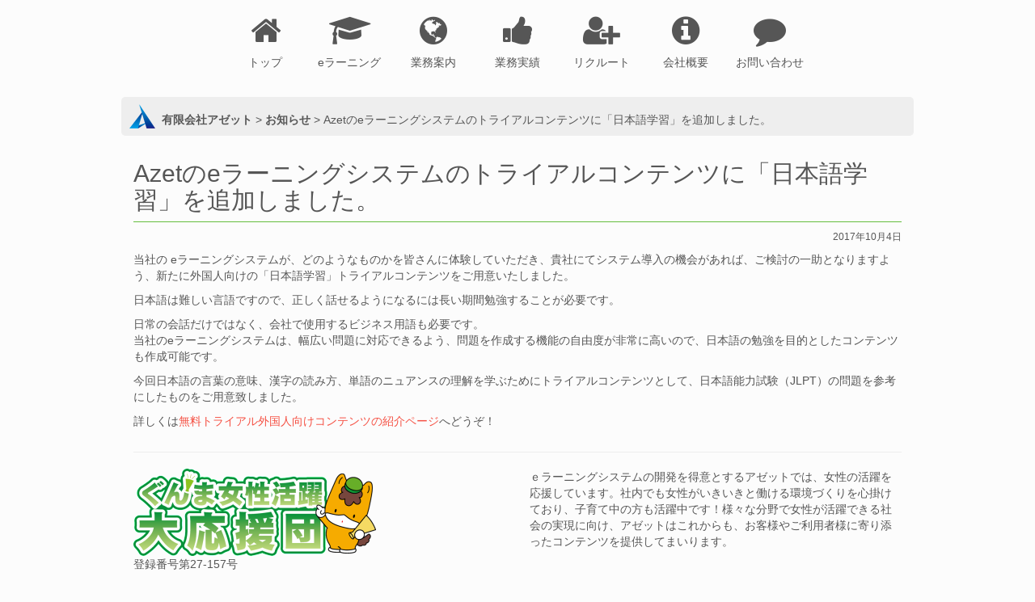

--- FILE ---
content_type: text/html; charset=UTF-8
request_url: https://www.azet.jp/2017/10/04/azet%E3%81%AEe%E3%83%A9%E3%83%BC%E3%83%8B%E3%83%B3%E3%82%B0%E3%82%B7%E3%82%B9%E3%83%86%E3%83%A0%E3%81%AE%E3%83%88%E3%83%A9%E3%82%A4%E3%82%A2%E3%83%AB%E3%82%B3%E3%83%B3%E3%83%86%E3%83%B3%E3%83%84/
body_size: 13836
content:
<!DOCTYPE html>
<html dir="ltr" lang="ja" prefix="og: https://ogp.me/ns#">

<meta http-equiv="Content-Type" content="text/html; charset=UTF-8" />
<meta name="viewport" content="width=device-width, initial-scale=1">

<link rel="stylesheet" href="https://www.azet.jp/wp-content/themes/azet/style.css" type="text/css" media="all" />
<link rel="stylesheet" href="https://www.azet.jp/wp-content/themes/azet/assets/magnific-popup/magnific-popup.css" type="text/css" />
<link rel="pingback" href="https://www.azet.jp/xmlrpc.php" />


		<!-- All in One SEO 4.5.3.1 - aioseo.com -->
		<title>Azetのeラーニングシステムのトライアルコンテンツに「日本語学習」を追加しました。 | 有限会社アゼット</title>
		<meta name="description" content="当社の eラーニングシステムが、どのようなものかを皆さんに体験していただき、貴社にてシステム導入の機会があれば" />
		<meta name="robots" content="max-image-preview:large" />
		<link rel="canonical" href="https://www.azet.jp/2017/10/04/azet%e3%81%aee%e3%83%a9%e3%83%bc%e3%83%8b%e3%83%b3%e3%82%b0%e3%82%b7%e3%82%b9%e3%83%86%e3%83%a0%e3%81%ae%e3%83%88%e3%83%a9%e3%82%a4%e3%82%a2%e3%83%ab%e3%82%b3%e3%83%b3%e3%83%86%e3%83%b3%e3%83%84/" />
		<meta name="generator" content="All in One SEO (AIOSEO) 4.5.3.1" />
		<meta property="og:locale" content="ja_JP" />
		<meta property="og:site_name" content="有限会社アゼット" />
		<meta property="og:type" content="article" />
		<meta property="og:title" content="Azetのeラーニングシステムのトライアルコンテンツに「日本語学習」を追加しました。 | 有限会社アゼット" />
		<meta property="og:description" content="当社の eラーニングシステムが、どのようなものかを皆さんに体験していただき、貴社にてシステム導入の機会があれば" />
		<meta property="og:url" content="https://www.azet.jp/2017/10/04/azet%e3%81%aee%e3%83%a9%e3%83%bc%e3%83%8b%e3%83%b3%e3%82%b0%e3%82%b7%e3%82%b9%e3%83%86%e3%83%a0%e3%81%ae%e3%83%88%e3%83%a9%e3%82%a4%e3%82%a2%e3%83%ab%e3%82%b3%e3%83%b3%e3%83%86%e3%83%b3%e3%83%84/" />
		<meta property="article:published_time" content="2017-10-04T07:27:15+00:00" />
		<meta property="article:modified_time" content="2017-10-06T06:14:37+00:00" />
		<meta name="twitter:card" content="summary" />
		<meta name="twitter:title" content="Azetのeラーニングシステムのトライアルコンテンツに「日本語学習」を追加しました。 | 有限会社アゼット" />
		<meta name="twitter:description" content="当社の eラーニングシステムが、どのようなものかを皆さんに体験していただき、貴社にてシステム導入の機会があれば" />
		<meta name="google" content="nositelinkssearchbox" />
		<script type="application/ld+json" class="aioseo-schema">
			{"@context":"https:\/\/schema.org","@graph":[{"@type":"Article","@id":"https:\/\/www.azet.jp\/2017\/10\/04\/azet%e3%81%aee%e3%83%a9%e3%83%bc%e3%83%8b%e3%83%b3%e3%82%b0%e3%82%b7%e3%82%b9%e3%83%86%e3%83%a0%e3%81%ae%e3%83%88%e3%83%a9%e3%82%a4%e3%82%a2%e3%83%ab%e3%82%b3%e3%83%b3%e3%83%86%e3%83%b3%e3%83%84\/#article","name":"Azet\u306ee\u30e9\u30fc\u30cb\u30f3\u30b0\u30b7\u30b9\u30c6\u30e0\u306e\u30c8\u30e9\u30a4\u30a2\u30eb\u30b3\u30f3\u30c6\u30f3\u30c4\u306b\u300c\u65e5\u672c\u8a9e\u5b66\u7fd2\u300d\u3092\u8ffd\u52a0\u3057\u307e\u3057\u305f\u3002 | \u6709\u9650\u4f1a\u793e\u30a2\u30bc\u30c3\u30c8","headline":"Azet\u306ee\u30e9\u30fc\u30cb\u30f3\u30b0\u30b7\u30b9\u30c6\u30e0\u306e\u30c8\u30e9\u30a4\u30a2\u30eb\u30b3\u30f3\u30c6\u30f3\u30c4\u306b\u300c\u65e5\u672c\u8a9e\u5b66\u7fd2\u300d\u3092\u8ffd\u52a0\u3057\u307e\u3057\u305f\u3002","author":{"@id":"https:\/\/www.azet.jp\/author\/azet00001\/#author"},"publisher":{"@id":"https:\/\/www.azet.jp\/#organization"},"datePublished":"2017-10-04T16:27:15+09:00","dateModified":"2017-10-06T15:14:37+09:00","inLanguage":"ja","mainEntityOfPage":{"@id":"https:\/\/www.azet.jp\/2017\/10\/04\/azet%e3%81%aee%e3%83%a9%e3%83%bc%e3%83%8b%e3%83%b3%e3%82%b0%e3%82%b7%e3%82%b9%e3%83%86%e3%83%a0%e3%81%ae%e3%83%88%e3%83%a9%e3%82%a4%e3%82%a2%e3%83%ab%e3%82%b3%e3%83%b3%e3%83%86%e3%83%b3%e3%83%84\/#webpage"},"isPartOf":{"@id":"https:\/\/www.azet.jp\/2017\/10\/04\/azet%e3%81%aee%e3%83%a9%e3%83%bc%e3%83%8b%e3%83%b3%e3%82%b0%e3%82%b7%e3%82%b9%e3%83%86%e3%83%a0%e3%81%ae%e3%83%88%e3%83%a9%e3%82%a4%e3%82%a2%e3%83%ab%e3%82%b3%e3%83%b3%e3%83%86%e3%83%b3%e3%83%84\/#webpage"},"articleSection":"\u304a\u77e5\u3089\u305b"},{"@type":"BreadcrumbList","@id":"https:\/\/www.azet.jp\/2017\/10\/04\/azet%e3%81%aee%e3%83%a9%e3%83%bc%e3%83%8b%e3%83%b3%e3%82%b0%e3%82%b7%e3%82%b9%e3%83%86%e3%83%a0%e3%81%ae%e3%83%88%e3%83%a9%e3%82%a4%e3%82%a2%e3%83%ab%e3%82%b3%e3%83%b3%e3%83%86%e3%83%b3%e3%83%84\/#breadcrumblist","itemListElement":[{"@type":"ListItem","@id":"https:\/\/www.azet.jp\/#listItem","position":1,"name":"\u5bb6","item":"https:\/\/www.azet.jp\/","nextItem":"https:\/\/www.azet.jp\/2017\/#listItem"},{"@type":"ListItem","@id":"https:\/\/www.azet.jp\/2017\/#listItem","position":2,"name":"2017","item":"https:\/\/www.azet.jp\/2017\/","nextItem":"https:\/\/www.azet.jp\/2017\/10\/#listItem","previousItem":"https:\/\/www.azet.jp\/#listItem"},{"@type":"ListItem","@id":"https:\/\/www.azet.jp\/2017\/10\/#listItem","position":3,"name":"October","item":"https:\/\/www.azet.jp\/2017\/10\/","nextItem":"https:\/\/www.azet.jp\/2017\/10\/04\/#listItem","previousItem":"https:\/\/www.azet.jp\/2017\/#listItem"},{"@type":"ListItem","@id":"https:\/\/www.azet.jp\/2017\/10\/04\/#listItem","position":4,"name":"4","item":"https:\/\/www.azet.jp\/2017\/10\/04\/","nextItem":"https:\/\/www.azet.jp\/2017\/10\/04\/azet%e3%81%aee%e3%83%a9%e3%83%bc%e3%83%8b%e3%83%b3%e3%82%b0%e3%82%b7%e3%82%b9%e3%83%86%e3%83%a0%e3%81%ae%e3%83%88%e3%83%a9%e3%82%a4%e3%82%a2%e3%83%ab%e3%82%b3%e3%83%b3%e3%83%86%e3%83%b3%e3%83%84\/#listItem","previousItem":"https:\/\/www.azet.jp\/2017\/10\/#listItem"},{"@type":"ListItem","@id":"https:\/\/www.azet.jp\/2017\/10\/04\/azet%e3%81%aee%e3%83%a9%e3%83%bc%e3%83%8b%e3%83%b3%e3%82%b0%e3%82%b7%e3%82%b9%e3%83%86%e3%83%a0%e3%81%ae%e3%83%88%e3%83%a9%e3%82%a4%e3%82%a2%e3%83%ab%e3%82%b3%e3%83%b3%e3%83%86%e3%83%b3%e3%83%84\/#listItem","position":5,"name":"Azet\u306ee\u30e9\u30fc\u30cb\u30f3\u30b0\u30b7\u30b9\u30c6\u30e0\u306e\u30c8\u30e9\u30a4\u30a2\u30eb\u30b3\u30f3\u30c6\u30f3\u30c4\u306b\u300c\u65e5\u672c\u8a9e\u5b66\u7fd2\u300d\u3092\u8ffd\u52a0\u3057\u307e\u3057\u305f\u3002","previousItem":"https:\/\/www.azet.jp\/2017\/10\/04\/#listItem"}]},{"@type":"Organization","@id":"https:\/\/www.azet.jp\/#organization","name":"\u6709\u9650\u4f1a\u793e\u30a2\u30bc\u30c3\u30c8","url":"https:\/\/www.azet.jp\/"},{"@type":"Person","@id":"https:\/\/www.azet.jp\/author\/azet00001\/#author","url":"https:\/\/www.azet.jp\/author\/azet00001\/","name":"Azet","image":{"@type":"ImageObject","@id":"https:\/\/www.azet.jp\/2017\/10\/04\/azet%e3%81%aee%e3%83%a9%e3%83%bc%e3%83%8b%e3%83%b3%e3%82%b0%e3%82%b7%e3%82%b9%e3%83%86%e3%83%a0%e3%81%ae%e3%83%88%e3%83%a9%e3%82%a4%e3%82%a2%e3%83%ab%e3%82%b3%e3%83%b3%e3%83%86%e3%83%b3%e3%83%84\/#authorImage","url":"https:\/\/secure.gravatar.com\/avatar\/48c5932572d5805dfefb533a1e284ba2?s=96&d=mm&r=g","width":96,"height":96,"caption":"Azet"}},{"@type":"WebPage","@id":"https:\/\/www.azet.jp\/2017\/10\/04\/azet%e3%81%aee%e3%83%a9%e3%83%bc%e3%83%8b%e3%83%b3%e3%82%b0%e3%82%b7%e3%82%b9%e3%83%86%e3%83%a0%e3%81%ae%e3%83%88%e3%83%a9%e3%82%a4%e3%82%a2%e3%83%ab%e3%82%b3%e3%83%b3%e3%83%86%e3%83%b3%e3%83%84\/#webpage","url":"https:\/\/www.azet.jp\/2017\/10\/04\/azet%e3%81%aee%e3%83%a9%e3%83%bc%e3%83%8b%e3%83%b3%e3%82%b0%e3%82%b7%e3%82%b9%e3%83%86%e3%83%a0%e3%81%ae%e3%83%88%e3%83%a9%e3%82%a4%e3%82%a2%e3%83%ab%e3%82%b3%e3%83%b3%e3%83%86%e3%83%b3%e3%83%84\/","name":"Azet\u306ee\u30e9\u30fc\u30cb\u30f3\u30b0\u30b7\u30b9\u30c6\u30e0\u306e\u30c8\u30e9\u30a4\u30a2\u30eb\u30b3\u30f3\u30c6\u30f3\u30c4\u306b\u300c\u65e5\u672c\u8a9e\u5b66\u7fd2\u300d\u3092\u8ffd\u52a0\u3057\u307e\u3057\u305f\u3002 | \u6709\u9650\u4f1a\u793e\u30a2\u30bc\u30c3\u30c8","description":"\u5f53\u793e\u306e e\u30e9\u30fc\u30cb\u30f3\u30b0\u30b7\u30b9\u30c6\u30e0\u304c\u3001\u3069\u306e\u3088\u3046\u306a\u3082\u306e\u304b\u3092\u7686\u3055\u3093\u306b\u4f53\u9a13\u3057\u3066\u3044\u305f\u3060\u304d\u3001\u8cb4\u793e\u306b\u3066\u30b7\u30b9\u30c6\u30e0\u5c0e\u5165\u306e\u6a5f\u4f1a\u304c\u3042\u308c\u3070","inLanguage":"ja","isPartOf":{"@id":"https:\/\/www.azet.jp\/#website"},"breadcrumb":{"@id":"https:\/\/www.azet.jp\/2017\/10\/04\/azet%e3%81%aee%e3%83%a9%e3%83%bc%e3%83%8b%e3%83%b3%e3%82%b0%e3%82%b7%e3%82%b9%e3%83%86%e3%83%a0%e3%81%ae%e3%83%88%e3%83%a9%e3%82%a4%e3%82%a2%e3%83%ab%e3%82%b3%e3%83%b3%e3%83%86%e3%83%b3%e3%83%84\/#breadcrumblist"},"author":{"@id":"https:\/\/www.azet.jp\/author\/azet00001\/#author"},"creator":{"@id":"https:\/\/www.azet.jp\/author\/azet00001\/#author"},"datePublished":"2017-10-04T16:27:15+09:00","dateModified":"2017-10-06T15:14:37+09:00"},{"@type":"WebSite","@id":"https:\/\/www.azet.jp\/#website","url":"https:\/\/www.azet.jp\/","name":"\u6709\u9650\u4f1a\u793e\u30a2\u30bc\u30c3\u30c8","inLanguage":"ja","publisher":{"@id":"https:\/\/www.azet.jp\/#organization"}}]}
		</script>
		<!-- All in One SEO -->

<link rel="alternate" type="application/rss+xml" title="有限会社アゼット &raquo; Azetのeラーニングシステムのトライアルコンテンツに「日本語学習」を追加しました。 のコメントのフィード" href="https://www.azet.jp/2017/10/04/azet%e3%81%aee%e3%83%a9%e3%83%bc%e3%83%8b%e3%83%b3%e3%82%b0%e3%82%b7%e3%82%b9%e3%83%86%e3%83%a0%e3%81%ae%e3%83%88%e3%83%a9%e3%82%a4%e3%82%a2%e3%83%ab%e3%82%b3%e3%83%b3%e3%83%86%e3%83%b3%e3%83%84/feed/" />
<script type="text/javascript">
/* <![CDATA[ */
window._wpemojiSettings = {"baseUrl":"https:\/\/s.w.org\/images\/core\/emoji\/14.0.0\/72x72\/","ext":".png","svgUrl":"https:\/\/s.w.org\/images\/core\/emoji\/14.0.0\/svg\/","svgExt":".svg","source":{"concatemoji":"https:\/\/www.azet.jp\/wp-includes\/js\/wp-emoji-release.min.js?ver=6.4.2"}};
/*! This file is auto-generated */
!function(i,n){var o,s,e;function c(e){try{var t={supportTests:e,timestamp:(new Date).valueOf()};sessionStorage.setItem(o,JSON.stringify(t))}catch(e){}}function p(e,t,n){e.clearRect(0,0,e.canvas.width,e.canvas.height),e.fillText(t,0,0);var t=new Uint32Array(e.getImageData(0,0,e.canvas.width,e.canvas.height).data),r=(e.clearRect(0,0,e.canvas.width,e.canvas.height),e.fillText(n,0,0),new Uint32Array(e.getImageData(0,0,e.canvas.width,e.canvas.height).data));return t.every(function(e,t){return e===r[t]})}function u(e,t,n){switch(t){case"flag":return n(e,"\ud83c\udff3\ufe0f\u200d\u26a7\ufe0f","\ud83c\udff3\ufe0f\u200b\u26a7\ufe0f")?!1:!n(e,"\ud83c\uddfa\ud83c\uddf3","\ud83c\uddfa\u200b\ud83c\uddf3")&&!n(e,"\ud83c\udff4\udb40\udc67\udb40\udc62\udb40\udc65\udb40\udc6e\udb40\udc67\udb40\udc7f","\ud83c\udff4\u200b\udb40\udc67\u200b\udb40\udc62\u200b\udb40\udc65\u200b\udb40\udc6e\u200b\udb40\udc67\u200b\udb40\udc7f");case"emoji":return!n(e,"\ud83e\udef1\ud83c\udffb\u200d\ud83e\udef2\ud83c\udfff","\ud83e\udef1\ud83c\udffb\u200b\ud83e\udef2\ud83c\udfff")}return!1}function f(e,t,n){var r="undefined"!=typeof WorkerGlobalScope&&self instanceof WorkerGlobalScope?new OffscreenCanvas(300,150):i.createElement("canvas"),a=r.getContext("2d",{willReadFrequently:!0}),o=(a.textBaseline="top",a.font="600 32px Arial",{});return e.forEach(function(e){o[e]=t(a,e,n)}),o}function t(e){var t=i.createElement("script");t.src=e,t.defer=!0,i.head.appendChild(t)}"undefined"!=typeof Promise&&(o="wpEmojiSettingsSupports",s=["flag","emoji"],n.supports={everything:!0,everythingExceptFlag:!0},e=new Promise(function(e){i.addEventListener("DOMContentLoaded",e,{once:!0})}),new Promise(function(t){var n=function(){try{var e=JSON.parse(sessionStorage.getItem(o));if("object"==typeof e&&"number"==typeof e.timestamp&&(new Date).valueOf()<e.timestamp+604800&&"object"==typeof e.supportTests)return e.supportTests}catch(e){}return null}();if(!n){if("undefined"!=typeof Worker&&"undefined"!=typeof OffscreenCanvas&&"undefined"!=typeof URL&&URL.createObjectURL&&"undefined"!=typeof Blob)try{var e="postMessage("+f.toString()+"("+[JSON.stringify(s),u.toString(),p.toString()].join(",")+"));",r=new Blob([e],{type:"text/javascript"}),a=new Worker(URL.createObjectURL(r),{name:"wpTestEmojiSupports"});return void(a.onmessage=function(e){c(n=e.data),a.terminate(),t(n)})}catch(e){}c(n=f(s,u,p))}t(n)}).then(function(e){for(var t in e)n.supports[t]=e[t],n.supports.everything=n.supports.everything&&n.supports[t],"flag"!==t&&(n.supports.everythingExceptFlag=n.supports.everythingExceptFlag&&n.supports[t]);n.supports.everythingExceptFlag=n.supports.everythingExceptFlag&&!n.supports.flag,n.DOMReady=!1,n.readyCallback=function(){n.DOMReady=!0}}).then(function(){return e}).then(function(){var e;n.supports.everything||(n.readyCallback(),(e=n.source||{}).concatemoji?t(e.concatemoji):e.wpemoji&&e.twemoji&&(t(e.twemoji),t(e.wpemoji)))}))}((window,document),window._wpemojiSettings);
/* ]]> */
</script>
<style id='wp-emoji-styles-inline-css' type='text/css'>

	img.wp-smiley, img.emoji {
		display: inline !important;
		border: none !important;
		box-shadow: none !important;
		height: 1em !important;
		width: 1em !important;
		margin: 0 0.07em !important;
		vertical-align: -0.1em !important;
		background: none !important;
		padding: 0 !important;
	}
</style>
<link rel='stylesheet' id='wp-block-library-css' href='https://www.azet.jp/wp-includes/css/dist/block-library/style.min.css?ver=6.4.2' type='text/css' media='all' />
<style id='classic-theme-styles-inline-css' type='text/css'>
/*! This file is auto-generated */
.wp-block-button__link{color:#fff;background-color:#32373c;border-radius:9999px;box-shadow:none;text-decoration:none;padding:calc(.667em + 2px) calc(1.333em + 2px);font-size:1.125em}.wp-block-file__button{background:#32373c;color:#fff;text-decoration:none}
</style>
<style id='global-styles-inline-css' type='text/css'>
body{--wp--preset--color--black: #000000;--wp--preset--color--cyan-bluish-gray: #abb8c3;--wp--preset--color--white: #ffffff;--wp--preset--color--pale-pink: #f78da7;--wp--preset--color--vivid-red: #cf2e2e;--wp--preset--color--luminous-vivid-orange: #ff6900;--wp--preset--color--luminous-vivid-amber: #fcb900;--wp--preset--color--light-green-cyan: #7bdcb5;--wp--preset--color--vivid-green-cyan: #00d084;--wp--preset--color--pale-cyan-blue: #8ed1fc;--wp--preset--color--vivid-cyan-blue: #0693e3;--wp--preset--color--vivid-purple: #9b51e0;--wp--preset--gradient--vivid-cyan-blue-to-vivid-purple: linear-gradient(135deg,rgba(6,147,227,1) 0%,rgb(155,81,224) 100%);--wp--preset--gradient--light-green-cyan-to-vivid-green-cyan: linear-gradient(135deg,rgb(122,220,180) 0%,rgb(0,208,130) 100%);--wp--preset--gradient--luminous-vivid-amber-to-luminous-vivid-orange: linear-gradient(135deg,rgba(252,185,0,1) 0%,rgba(255,105,0,1) 100%);--wp--preset--gradient--luminous-vivid-orange-to-vivid-red: linear-gradient(135deg,rgba(255,105,0,1) 0%,rgb(207,46,46) 100%);--wp--preset--gradient--very-light-gray-to-cyan-bluish-gray: linear-gradient(135deg,rgb(238,238,238) 0%,rgb(169,184,195) 100%);--wp--preset--gradient--cool-to-warm-spectrum: linear-gradient(135deg,rgb(74,234,220) 0%,rgb(151,120,209) 20%,rgb(207,42,186) 40%,rgb(238,44,130) 60%,rgb(251,105,98) 80%,rgb(254,248,76) 100%);--wp--preset--gradient--blush-light-purple: linear-gradient(135deg,rgb(255,206,236) 0%,rgb(152,150,240) 100%);--wp--preset--gradient--blush-bordeaux: linear-gradient(135deg,rgb(254,205,165) 0%,rgb(254,45,45) 50%,rgb(107,0,62) 100%);--wp--preset--gradient--luminous-dusk: linear-gradient(135deg,rgb(255,203,112) 0%,rgb(199,81,192) 50%,rgb(65,88,208) 100%);--wp--preset--gradient--pale-ocean: linear-gradient(135deg,rgb(255,245,203) 0%,rgb(182,227,212) 50%,rgb(51,167,181) 100%);--wp--preset--gradient--electric-grass: linear-gradient(135deg,rgb(202,248,128) 0%,rgb(113,206,126) 100%);--wp--preset--gradient--midnight: linear-gradient(135deg,rgb(2,3,129) 0%,rgb(40,116,252) 100%);--wp--preset--font-size--small: 13px;--wp--preset--font-size--medium: 20px;--wp--preset--font-size--large: 36px;--wp--preset--font-size--x-large: 42px;--wp--preset--spacing--20: 0.44rem;--wp--preset--spacing--30: 0.67rem;--wp--preset--spacing--40: 1rem;--wp--preset--spacing--50: 1.5rem;--wp--preset--spacing--60: 2.25rem;--wp--preset--spacing--70: 3.38rem;--wp--preset--spacing--80: 5.06rem;--wp--preset--shadow--natural: 6px 6px 9px rgba(0, 0, 0, 0.2);--wp--preset--shadow--deep: 12px 12px 50px rgba(0, 0, 0, 0.4);--wp--preset--shadow--sharp: 6px 6px 0px rgba(0, 0, 0, 0.2);--wp--preset--shadow--outlined: 6px 6px 0px -3px rgba(255, 255, 255, 1), 6px 6px rgba(0, 0, 0, 1);--wp--preset--shadow--crisp: 6px 6px 0px rgba(0, 0, 0, 1);}:where(.is-layout-flex){gap: 0.5em;}:where(.is-layout-grid){gap: 0.5em;}body .is-layout-flow > .alignleft{float: left;margin-inline-start: 0;margin-inline-end: 2em;}body .is-layout-flow > .alignright{float: right;margin-inline-start: 2em;margin-inline-end: 0;}body .is-layout-flow > .aligncenter{margin-left: auto !important;margin-right: auto !important;}body .is-layout-constrained > .alignleft{float: left;margin-inline-start: 0;margin-inline-end: 2em;}body .is-layout-constrained > .alignright{float: right;margin-inline-start: 2em;margin-inline-end: 0;}body .is-layout-constrained > .aligncenter{margin-left: auto !important;margin-right: auto !important;}body .is-layout-constrained > :where(:not(.alignleft):not(.alignright):not(.alignfull)){max-width: var(--wp--style--global--content-size);margin-left: auto !important;margin-right: auto !important;}body .is-layout-constrained > .alignwide{max-width: var(--wp--style--global--wide-size);}body .is-layout-flex{display: flex;}body .is-layout-flex{flex-wrap: wrap;align-items: center;}body .is-layout-flex > *{margin: 0;}body .is-layout-grid{display: grid;}body .is-layout-grid > *{margin: 0;}:where(.wp-block-columns.is-layout-flex){gap: 2em;}:where(.wp-block-columns.is-layout-grid){gap: 2em;}:where(.wp-block-post-template.is-layout-flex){gap: 1.25em;}:where(.wp-block-post-template.is-layout-grid){gap: 1.25em;}.has-black-color{color: var(--wp--preset--color--black) !important;}.has-cyan-bluish-gray-color{color: var(--wp--preset--color--cyan-bluish-gray) !important;}.has-white-color{color: var(--wp--preset--color--white) !important;}.has-pale-pink-color{color: var(--wp--preset--color--pale-pink) !important;}.has-vivid-red-color{color: var(--wp--preset--color--vivid-red) !important;}.has-luminous-vivid-orange-color{color: var(--wp--preset--color--luminous-vivid-orange) !important;}.has-luminous-vivid-amber-color{color: var(--wp--preset--color--luminous-vivid-amber) !important;}.has-light-green-cyan-color{color: var(--wp--preset--color--light-green-cyan) !important;}.has-vivid-green-cyan-color{color: var(--wp--preset--color--vivid-green-cyan) !important;}.has-pale-cyan-blue-color{color: var(--wp--preset--color--pale-cyan-blue) !important;}.has-vivid-cyan-blue-color{color: var(--wp--preset--color--vivid-cyan-blue) !important;}.has-vivid-purple-color{color: var(--wp--preset--color--vivid-purple) !important;}.has-black-background-color{background-color: var(--wp--preset--color--black) !important;}.has-cyan-bluish-gray-background-color{background-color: var(--wp--preset--color--cyan-bluish-gray) !important;}.has-white-background-color{background-color: var(--wp--preset--color--white) !important;}.has-pale-pink-background-color{background-color: var(--wp--preset--color--pale-pink) !important;}.has-vivid-red-background-color{background-color: var(--wp--preset--color--vivid-red) !important;}.has-luminous-vivid-orange-background-color{background-color: var(--wp--preset--color--luminous-vivid-orange) !important;}.has-luminous-vivid-amber-background-color{background-color: var(--wp--preset--color--luminous-vivid-amber) !important;}.has-light-green-cyan-background-color{background-color: var(--wp--preset--color--light-green-cyan) !important;}.has-vivid-green-cyan-background-color{background-color: var(--wp--preset--color--vivid-green-cyan) !important;}.has-pale-cyan-blue-background-color{background-color: var(--wp--preset--color--pale-cyan-blue) !important;}.has-vivid-cyan-blue-background-color{background-color: var(--wp--preset--color--vivid-cyan-blue) !important;}.has-vivid-purple-background-color{background-color: var(--wp--preset--color--vivid-purple) !important;}.has-black-border-color{border-color: var(--wp--preset--color--black) !important;}.has-cyan-bluish-gray-border-color{border-color: var(--wp--preset--color--cyan-bluish-gray) !important;}.has-white-border-color{border-color: var(--wp--preset--color--white) !important;}.has-pale-pink-border-color{border-color: var(--wp--preset--color--pale-pink) !important;}.has-vivid-red-border-color{border-color: var(--wp--preset--color--vivid-red) !important;}.has-luminous-vivid-orange-border-color{border-color: var(--wp--preset--color--luminous-vivid-orange) !important;}.has-luminous-vivid-amber-border-color{border-color: var(--wp--preset--color--luminous-vivid-amber) !important;}.has-light-green-cyan-border-color{border-color: var(--wp--preset--color--light-green-cyan) !important;}.has-vivid-green-cyan-border-color{border-color: var(--wp--preset--color--vivid-green-cyan) !important;}.has-pale-cyan-blue-border-color{border-color: var(--wp--preset--color--pale-cyan-blue) !important;}.has-vivid-cyan-blue-border-color{border-color: var(--wp--preset--color--vivid-cyan-blue) !important;}.has-vivid-purple-border-color{border-color: var(--wp--preset--color--vivid-purple) !important;}.has-vivid-cyan-blue-to-vivid-purple-gradient-background{background: var(--wp--preset--gradient--vivid-cyan-blue-to-vivid-purple) !important;}.has-light-green-cyan-to-vivid-green-cyan-gradient-background{background: var(--wp--preset--gradient--light-green-cyan-to-vivid-green-cyan) !important;}.has-luminous-vivid-amber-to-luminous-vivid-orange-gradient-background{background: var(--wp--preset--gradient--luminous-vivid-amber-to-luminous-vivid-orange) !important;}.has-luminous-vivid-orange-to-vivid-red-gradient-background{background: var(--wp--preset--gradient--luminous-vivid-orange-to-vivid-red) !important;}.has-very-light-gray-to-cyan-bluish-gray-gradient-background{background: var(--wp--preset--gradient--very-light-gray-to-cyan-bluish-gray) !important;}.has-cool-to-warm-spectrum-gradient-background{background: var(--wp--preset--gradient--cool-to-warm-spectrum) !important;}.has-blush-light-purple-gradient-background{background: var(--wp--preset--gradient--blush-light-purple) !important;}.has-blush-bordeaux-gradient-background{background: var(--wp--preset--gradient--blush-bordeaux) !important;}.has-luminous-dusk-gradient-background{background: var(--wp--preset--gradient--luminous-dusk) !important;}.has-pale-ocean-gradient-background{background: var(--wp--preset--gradient--pale-ocean) !important;}.has-electric-grass-gradient-background{background: var(--wp--preset--gradient--electric-grass) !important;}.has-midnight-gradient-background{background: var(--wp--preset--gradient--midnight) !important;}.has-small-font-size{font-size: var(--wp--preset--font-size--small) !important;}.has-medium-font-size{font-size: var(--wp--preset--font-size--medium) !important;}.has-large-font-size{font-size: var(--wp--preset--font-size--large) !important;}.has-x-large-font-size{font-size: var(--wp--preset--font-size--x-large) !important;}
.wp-block-navigation a:where(:not(.wp-element-button)){color: inherit;}
:where(.wp-block-post-template.is-layout-flex){gap: 1.25em;}:where(.wp-block-post-template.is-layout-grid){gap: 1.25em;}
:where(.wp-block-columns.is-layout-flex){gap: 2em;}:where(.wp-block-columns.is-layout-grid){gap: 2em;}
.wp-block-pullquote{font-size: 1.5em;line-height: 1.6;}
</style>
<link rel='stylesheet' id='contact-form-7-css' href='https://www.azet.jp/wp-content/plugins/contact-form-7/includes/css/styles.css?ver=5.8.5' type='text/css' media='all' />
<link rel='stylesheet' id='wp-job-manager-job-listings-css' href='https://www.azet.jp/wp-content/plugins/wp-job-manager/assets/dist/css/job-listings.css?ver=598383a28ac5f9f156e4' type='text/css' media='all' />
<script type="text/javascript" id="jquery-core-js-extra">
/* <![CDATA[ */
var theme_data = {"themeLogo":""};
/* ]]> */
</script>
<script type="text/javascript" src="https://www.azet.jp/wp-includes/js/jquery/jquery.min.js?ver=3.7.1" id="jquery-core-js"></script>
<script type="text/javascript" src="https://www.azet.jp/wp-includes/js/jquery/jquery-migrate.min.js?ver=3.4.1" id="jquery-migrate-js"></script>
<script type="text/javascript" src="https://www.azet.jp/wp-content/themes/azet/assets/topArrow/js/topArrow.js?ver=6.4.2" id="custom-script-js"></script>
<script type="text/javascript" src="https://www.azet.jp/wp-content/themes/azet/assets/magnific-popup/jquery.magnific-popup.min.js?ver=6.4.2" id="gallery-js"></script>
<script type="text/javascript" src="https://www.azet.jp/wp-content/themes/azet/assets/azet.js?ver=6.4.2" id="azet-js"></script>
<script type="text/javascript" id="ssbs-nonce-js-after">
/* <![CDATA[ */
var sss_nonce_frontend = "156582a774"
/* ]]> */
</script>
<link rel="https://api.w.org/" href="https://www.azet.jp/wp-json/" /><link rel="alternate" type="application/json" href="https://www.azet.jp/wp-json/wp/v2/posts/1015" /><link rel="EditURI" type="application/rsd+xml" title="RSD" href="https://www.azet.jp/xmlrpc.php?rsd" />
<meta name="generator" content="WordPress 6.4.2" />
<link rel='shortlink' href='https://www.azet.jp/?p=1015' />
<link rel="alternate" type="application/json+oembed" href="https://www.azet.jp/wp-json/oembed/1.0/embed?url=https%3A%2F%2Fwww.azet.jp%2F2017%2F10%2F04%2Fazet%25e3%2581%25aee%25e3%2583%25a9%25e3%2583%25bc%25e3%2583%258b%25e3%2583%25b3%25e3%2582%25b0%25e3%2582%25b7%25e3%2582%25b9%25e3%2583%2586%25e3%2583%25a0%25e3%2581%25ae%25e3%2583%2588%25e3%2583%25a9%25e3%2582%25a4%25e3%2582%25a2%25e3%2583%25ab%25e3%2582%25b3%25e3%2583%25b3%25e3%2583%2586%25e3%2583%25b3%25e3%2583%2584%2F" />
<link rel="alternate" type="text/xml+oembed" href="https://www.azet.jp/wp-json/oembed/1.0/embed?url=https%3A%2F%2Fwww.azet.jp%2F2017%2F10%2F04%2Fazet%25e3%2581%25aee%25e3%2583%25a9%25e3%2583%25bc%25e3%2583%258b%25e3%2583%25b3%25e3%2582%25b0%25e3%2582%25b7%25e3%2582%25b9%25e3%2583%2586%25e3%2583%25a0%25e3%2581%25ae%25e3%2583%2588%25e3%2583%25a9%25e3%2582%25a4%25e3%2582%25a2%25e3%2583%25ab%25e3%2582%25b3%25e3%2583%25b3%25e3%2583%2586%25e3%2583%25b3%25e3%2583%2584%2F&#038;format=xml" />

<body class="container" class="post-template-default single single-post postid-1015 single-format-standard azet">

				
	<!-- Top menu -->
	<div id="main">
		<div class="menu-top-container"><ul id="menu-top" class="menu"><li id="menu-item-415" class="icon-top icon menu-item menu-item-type-post_type menu-item-object-page menu-item-home menu-item-415"><a href="https://www.azet.jp/">トップ</a></li>
<li id="menu-item-564" class="icon icon-elearning menu-item menu-item-type-post_type menu-item-object-page menu-item-564"><a href="https://www.azet.jp/business/e-learning/">eラーニング</a></li>
<li id="menu-item-13" class="icon icon-business menu-item menu-item-type-post_type menu-item-object-page menu-item-13"><a href="https://www.azet.jp/business/">業務案内</a></li>
<li id="menu-item-71" class="icon icon-ref menu-item menu-item-type-post_type menu-item-object-page menu-item-71"><a href="https://www.azet.jp/references/">業務実績</a></li>
<li id="menu-item-1164" class="icon icon-user-plus menu-item menu-item-type-custom menu-item-object-custom menu-item-1164"><a href="https://www.azet.jp/job/php%e3%80%81mysql%e3%80%81html%e3%81%ae%e3%82%b3%e3%83%bc%e3%83%87%e3%82%a3%e3%83%b3%e3%82%b0%e3%81%8c%e5%87%ba%e6%9d%a5%e3%82%8bweb%e3%83%97%e3%83%ad%e3%82%b0%e3%83%a9%e3%83%9e%e3%83%bc%e7%b5%8c/">リクルート</a></li>
<li id="menu-item-72" class="icon icon-company menu-item menu-item-type-post_type menu-item-object-page menu-item-72"><a href="https://www.azet.jp/company/">会社概要</a></li>
<li id="menu-item-73" class="icon icon-contact menu-item menu-item-type-post_type menu-item-object-page menu-item-73"><a href="https://www.azet.jp/contact/">お問い合わせ</a></li>
</ul></div>	</div>
	<div class="clear"></div>
	
	<div id="page">



			<div class="row">
			<div class="breadcrumbs" typeof="BreadcrumbList" vocab="http://schema.org/">
			<!-- Breadcrumb NavXT 7.2.0 -->
<span property="itemListElement" typeof="ListItem"><a property="item" typeof="WebPage" title="有限会社アゼットへ" href="https://www.azet.jp" class="home"><span property="name">有限会社アゼット</span></a><meta property="position" content="1"></span> &gt; <span property="itemListElement" typeof="ListItem"><a property="item" typeof="WebPage" title="お知らせカテゴリーへ" href="https://www.azet.jp/category/news/" class="taxonomy category"><span property="name">お知らせ</span></a><meta property="position" content="2"></span> &gt; <span property="itemListElement" typeof="ListItem"><span property="name">Azetのeラーニングシステムのトライアルコンテンツに「日本語学習」を追加しました。</span><meta property="position" content="3"></span>			</div>
		</div>
	
	
		<div class="post">
					<div class="post-head">
				<h2>Azetのeラーニングシステムのトライアルコンテンツに「日本語学習」を追加しました。</h2>
									<div class="post-date">2017年10月4日</div>
												</div>
			<p>当社の eラーニングシステムが、どのようなものかを皆さんに体験していただき、貴社にてシステム導入の機会があれば、ご検討の一助となりますよう、新たに外国人向けの「日本語学習」トライアルコンテンツをご用意いたしました。</p>
<p>日本語は難しい言語ですので、正しく話せるようになるには長い期間勉強することが必要です。</p>
<p>日常の会話だけではなく、会社で使用するビジネス用語も必要です。<br />
当社のeラーニングシステムは、幅広い問題に対応できるよう、問題を作成する機能の自由度が非常に高いので、日本語の勉強を目的としたコンテンツも作成可能です。</p>
<p>今回日本語の言葉の意味、漢字の読み方、単語のニュアンスの理解を学ぶためにトライアルコンテンツとして、日本語能力試験（JLPT）の問題を参考にしたものをご用意致しました。</p>
<p>詳しくは<a href="https://www.azet.jp/business/e-learning/free-trial-content-jlpt">無料トライアル外国人向けコンテンツの紹介ページ</a>へどうぞ！</p>
			<div class="clear"></div>
		</div>

	


<hr>
<div class="row clearfix">
	<div class="col-sm-6">
		<img src="/wp-content/uploads/2015/09/gunmachan-300x108.png" alt="gunmachan" width="300" height="108" class="alignnone size-medium wp-image-656 img-responsive" />
		<p>
		登録番号第27-157号
		</p>
	</div>
	<div class="col-sm-6">
		ｅラーニングシステムの開発を得意とするアゼットでは、女性の活躍を応援しています。社内でも女性がいきいきと働ける環境づくりを心掛けており、子育て中の方も活躍中です！様々な分野で女性が活躍できる社会の実現に向け、アゼットはこれからも、お客様やご利用者様に寄り添ったコンテンツを提供してまいります。
	</div>
</div>

<hr />
<center>
<p><a href="https://chataibot.tech/" title="恋愛相談AIチャット" rel="noopener sponsored ugc" target="_blank"><img src="https://www.azet.jp/wp-content/themes/azet/assets/ai_chat.png" alt="恋愛相談AIチャット" class="img-responsive no-border"  /></a></p>
</center>

<hr />
<center>
<p><a href="https://seizaranking.jp/" title="12星座占いランキング" rel="noopener sponsored ugc" target="_blank"><img src="https://www.azet.jp/wp-content/uploads/2021/06/728_90-8.png" alt="12星座占いランキング" class="img-responsive no-border"  /></a></p>
</center>

<hr />
<div style="margin-right: -15px;"  id="footer" role="contentinfo">
	<div class="footer-widget-area"> <div data-animation="no-animation" data-icons-animation="no-animation" data-overlay="on" data-change-size="" data-button-size="1" style="font-size:1em!important" class="supsystic-social-sharing supsystic-social-sharing-package-flat supsystic-social-sharing-spacing supsystic-social-sharing-content supsystic-social-sharing-content-align-left" data-text=""><a data-networks="[]" class="social-sharing-button sharer-flat sharer-flat-4 counter-standard without-counter facebook" target="_blank" title="Facebook" href="http://www.facebook.com/sharer.php?u=https%3A%2F%2Fwww.azet.jp%2F2017%2F10%2F04%2Fazet%25e3%2581%25aee%25e3%2583%25a9%25e3%2583%25bc%25e3%2583%258b%25e3%2583%25b3%25e3%2582%25b0%25e3%2582%25b7%25e3%2582%25b9%25e3%2583%2586%25e3%2583%25a0%25e3%2581%25ae%25e3%2583%2588%25e3%2583%25a9%25e3%2582%25a4%25e3%2582%25a2%25e3%2583%25ab%25e3%2582%25b3%25e3%2583%25b3%25e3%2583%2586%25e3%2583%25b3%25e3%2583%2584%2F" data-main-href="http://www.facebook.com/sharer.php?u={url}" data-nid="1" data-name="" data-pid="1" data-post-id="1015" data-url="https://www.azet.jp/wp-admin/admin-ajax.php" rel="nofollow" data-mailto=""><i class="fa-ssbs fa-ssbs-fw fa-ssbs-facebook"></i><div class="counter-wrap standard"><span class="counter">0</span></div></a><a data-networks="[]" class="social-sharing-button sharer-flat sharer-flat-4 counter-standard without-counter twitter" target="_blank" title="Twitter" href="https://twitter.com/share?url=https%3A%2F%2Fwww.azet.jp%2F2017%2F10%2F04%2Fazet%25e3%2581%25aee%25e3%2583%25a9%25e3%2583%25bc%25e3%2583%258b%25e3%2583%25b3%25e3%2582%25b0%25e3%2582%25b7%25e3%2582%25b9%25e3%2583%2586%25e3%2583%25a0%25e3%2581%25ae%25e3%2583%2588%25e3%2583%25a9%25e3%2582%25a4%25e3%2582%25a2%25e3%2583%25ab%25e3%2582%25b3%25e3%2583%25b3%25e3%2583%2586%25e3%2583%25b3%25e3%2583%2584%2F&amp;text=Azet%E3%81%AEe%E3%83%A9%E3%83%BC%E3%83%8B%E3%83%B3%E3%82%B0%E3%82%B7%E3%82%B9%E3%83%86%E3%83%A0%E3%81%AE%E3%83%88%E3%83%A9%E3%82%A4%E3%82%A2%E3%83%AB%E3%82%B3%E3%83%B3%E3%83%86%E3%83%B3%E3%83%84%E3%81%AB%E3%80%8C%E6%97%A5%E6%9C%AC%E8%AA%9E%E5%AD%A6%E7%BF%92%E3%80%8D%E3%82%92%E8%BF%BD%E5%8A%A0%E3%81%97%E3%81%BE%E3%81%97%E3%81%9F%E3%80%82" data-main-href="https://twitter.com/share?url={url}&amp;text={title}" data-nid="2" data-name="" data-pid="1" data-post-id="1015" data-url="https://www.azet.jp/wp-admin/admin-ajax.php" rel="nofollow" data-mailto=""><i class="fa-ssbs fa-ssbs-fw fa-ssbs-twitter"></i><div class="counter-wrap standard"><span class="counter">0</span></div></a><a data-networks="[]" class="social-sharing-button sharer-flat sharer-flat-4 counter-standard without-counter linkedin" target="_blank" title="Linkedin" href="https://www.linkedin.com/shareArticle?mini=true&amp;title=Azet%E3%81%AEe%E3%83%A9%E3%83%BC%E3%83%8B%E3%83%B3%E3%82%B0%E3%82%B7%E3%82%B9%E3%83%86%E3%83%A0%E3%81%AE%E3%83%88%E3%83%A9%E3%82%A4%E3%82%A2%E3%83%AB%E3%82%B3%E3%83%B3%E3%83%86%E3%83%B3%E3%83%84%E3%81%AB%E3%80%8C%E6%97%A5%E6%9C%AC%E8%AA%9E%E5%AD%A6%E7%BF%92%E3%80%8D%E3%82%92%E8%BF%BD%E5%8A%A0%E3%81%97%E3%81%BE%E3%81%97%E3%81%9F%E3%80%82&amp;url=https%3A%2F%2Fwww.azet.jp%2F2017%2F10%2F04%2Fazet%25e3%2581%25aee%25e3%2583%25a9%25e3%2583%25bc%25e3%2583%258b%25e3%2583%25b3%25e3%2582%25b0%25e3%2582%25b7%25e3%2582%25b9%25e3%2583%2586%25e3%2583%25a0%25e3%2581%25ae%25e3%2583%2588%25e3%2583%25a9%25e3%2582%25a4%25e3%2582%25a2%25e3%2583%25ab%25e3%2582%25b3%25e3%2583%25b3%25e3%2583%2586%25e3%2583%25b3%25e3%2583%2584%2F" data-main-href="https://www.linkedin.com/shareArticle?mini=true&amp;title={title}&amp;url={url}" data-nid="13" data-name="" data-pid="1" data-post-id="1015" data-url="https://www.azet.jp/wp-admin/admin-ajax.php" rel="nofollow" data-mailto=""><i class="fa-ssbs fa-ssbs-fw fa-ssbs-linkedin"></i><div class="counter-wrap standard"><span class="counter">0</span></div></a><a data-networks="[]" class="social-sharing-button sharer-flat sharer-flat-4 counter-standard without-counter mail" target="_blank" title="Mail" href="#" data-main-href="#" data-nid="16" data-name="" data-pid="1" data-post-id="1015" data-url="https://www.azet.jp/wp-admin/admin-ajax.php" rel="nofollow" data-mailto=""><i class="fa-ssbs fa-ssbs-fw fa-ssbs-envelope-o"></i><div class="counter-wrap standard"><span class="counter">0</span></div></a></div></div>				 <!-- If you'd like to support WordPress, having the "powered by" link somewhere on your blog is the best way; it's our only promotion or advertising. -->
</div>
<div  class="center-block" style="position:relative; width:234px; height:60px;">
  <a href="https://www.teamviewer.com/link/?url=505374&id=1657792640596" style="text-decoration:none;">
    <img src="https://static.teamviewer.com/resources/badges/teamviewer_badge_flat3.png" alt="TeamViewer QuickSupportのダウンロード" title="TeamViewer QuickSupportのダウンロード" border="0" width="234" height="60" />
    <span style="position:absolute; top:23px; left:60px; display:block; cursor:pointer; color:White; font-family:Arial; font-size:12px; line-height:1.2em; font-weight:bold; text-align:center; width:169px;">
      TeamViewerをダウンロード
    </span>
  </a>
</div>
<div class="text-center" style="margin-top:20px;">
	<p>
	Copyright&copy; 2015 有限会社アゼット All rights reserved.
	<br /><a href="https://www.azet.jp/feed/">Entries (RSS)</a> and <a href="https://www.azet.jp/comments/feed/">Comments (RSS)</a>.	<!-- 67 queries. 1.016 seconds. -->
	</p>
</div>

</div> <!-- closing #page -->

<script>
(function(i,s,o,g,r,a,m){i['GoogleAnalyticsObject']=r;i[r]=i[r]||function(){
	(i[r].q=i[r].q||[]).push(arguments)},i[r].l=1*new Date();a=s.createElement(o),
m=s.getElementsByTagName(o)[0];a.async=1;a.src=g;m.parentNode.insertBefore(a,m)
})(window,document,'script','//www.google-analytics.com/analytics.js','ga');

ga('create', 'UA-573797-4', 'auto');
ga('send', 'pageview');
</script>

<link rel='stylesheet' id='ssbs-fa-css' href='https://www.azet.jp/wp-content/plugins/social-share-buttons-by-supsystic/src/SocialSharing/Projects/assets/css/fa-ssbs.css' type='text/css' media='all' />
<link rel='stylesheet' id='sss-base-css' href='https://www.azet.jp/wp-content/plugins/social-share-buttons-by-supsystic/src/SocialSharing/Projects/assets/css/base.css' type='text/css' media='all' />
<link rel='stylesheet' id='sss-animate-css' href='https://www.azet.jp/wp-content/plugins/social-share-buttons-by-supsystic/src/SocialSharing/Projects/assets/css/animate.min.css' type='text/css' media='all' />
<link rel='stylesheet' id='sss-tooltipster-main-css' href='https://www.azet.jp/wp-content/plugins/social-share-buttons-by-supsystic/src/SocialSharing/Projects/assets/css/tooltipster.css' type='text/css' media='all' />
<link rel='stylesheet' id='sss-brand-icons-css' href='https://www.azet.jp/wp-content/plugins/social-share-buttons-by-supsystic/src/SocialSharing/Projects/assets/css/buttons/brand-icons.css' type='text/css' media='all' />
<link rel='stylesheet' id='sss-tooltipster-shadow-css' href='https://www.azet.jp/wp-content/plugins/social-share-buttons-by-supsystic/src/SocialSharing/Projects/assets/css/tooltipster-shadow.css' type='text/css' media='all' />
<link rel='stylesheet' id='social-sharing-builder-navigation-css' href='https://www.azet.jp/wp-content/plugins/social-share-buttons-by-supsystic/src/SocialSharing/Projects/assets/css/builder/navigation.css' type='text/css' media='all' />
<script type="text/javascript" src="https://www.azet.jp/wp-includes/js/comment-reply.min.js?ver=6.4.2" id="comment-reply-js" async="async" data-wp-strategy="async"></script>
<script type="text/javascript" src="https://www.azet.jp/wp-content/plugins/contact-form-7/includes/swv/js/index.js?ver=5.8.5" id="swv-js"></script>
<script type="text/javascript" id="contact-form-7-js-extra">
/* <![CDATA[ */
var wpcf7 = {"api":{"root":"https:\/\/www.azet.jp\/wp-json\/","namespace":"contact-form-7\/v1"}};
/* ]]> */
</script>
<script type="text/javascript" src="https://www.azet.jp/wp-content/plugins/contact-form-7/includes/js/index.js?ver=5.8.5" id="contact-form-7-js"></script>
<script type="text/javascript" src="https://www.google.com/recaptcha/api.js?render=6Lc7_5wrAAAAAL22DAM4PHTLSxjHqS_5MLpeFxan&amp;ver=3.0" id="google-recaptcha-js"></script>
<script type="text/javascript" src="https://www.azet.jp/wp-includes/js/dist/vendor/wp-polyfill-inert.min.js?ver=3.1.2" id="wp-polyfill-inert-js"></script>
<script type="text/javascript" src="https://www.azet.jp/wp-includes/js/dist/vendor/regenerator-runtime.min.js?ver=0.14.0" id="regenerator-runtime-js"></script>
<script type="text/javascript" src="https://www.azet.jp/wp-includes/js/dist/vendor/wp-polyfill.min.js?ver=3.15.0" id="wp-polyfill-js"></script>
<script type="text/javascript" id="wpcf7-recaptcha-js-extra">
/* <![CDATA[ */
var wpcf7_recaptcha = {"sitekey":"6Lc7_5wrAAAAAL22DAM4PHTLSxjHqS_5MLpeFxan","actions":{"homepage":"homepage","contactform":"contactform"}};
/* ]]> */
</script>
<script type="text/javascript" src="https://www.azet.jp/wp-content/plugins/contact-form-7/modules/recaptcha/index.js?ver=5.8.5" id="wpcf7-recaptcha-js"></script>
<script type="text/javascript" src="https://www.azet.jp/wp-content/plugins/social-share-buttons-by-supsystic/src/SocialSharing/Projects/assets/js/frontend.js" id="sss-frontend-js"></script>
<script type="text/javascript" src="https://www.azet.jp/wp-content/plugins/social-share-buttons-by-supsystic/src/SocialSharing/Projects/assets/js/jquery.tooltipster.min.js" id="sss-tooltipster-scripts-js"></script>
<script type="text/javascript" src="https://www.azet.jp/wp-content/plugins/social-share-buttons-by-supsystic/src/SocialSharing/Projects/assets/js/jquery.bpopup.min.js" id="sss-bpopup-js"></script>
<script type="text/javascript" src="https://www.azet.jp/wp-content/plugins/social-share-buttons-by-supsystic/src/SocialSharing/Shares/assets/js/share.js?ver=2.2.9" id="social-sharing-share-js"></script>
<script type="text/javascript" src="https://www.azet.jp/wp-content/plugins/social-share-buttons-by-supsystic/src/SocialSharing/Projects/assets/js/builder/navigation.js" id="social-sharing-builder-navigation-js"></script>
</body>
</html>


--- FILE ---
content_type: text/html; charset=utf-8
request_url: https://www.google.com/recaptcha/api2/anchor?ar=1&k=6Lc7_5wrAAAAAL22DAM4PHTLSxjHqS_5MLpeFxan&co=aHR0cHM6Ly93d3cuYXpldC5qcDo0NDM.&hl=en&v=N67nZn4AqZkNcbeMu4prBgzg&size=invisible&anchor-ms=20000&execute-ms=30000&cb=y5sls6edx9zm
body_size: 48960
content:
<!DOCTYPE HTML><html dir="ltr" lang="en"><head><meta http-equiv="Content-Type" content="text/html; charset=UTF-8">
<meta http-equiv="X-UA-Compatible" content="IE=edge">
<title>reCAPTCHA</title>
<style type="text/css">
/* cyrillic-ext */
@font-face {
  font-family: 'Roboto';
  font-style: normal;
  font-weight: 400;
  font-stretch: 100%;
  src: url(//fonts.gstatic.com/s/roboto/v48/KFO7CnqEu92Fr1ME7kSn66aGLdTylUAMa3GUBHMdazTgWw.woff2) format('woff2');
  unicode-range: U+0460-052F, U+1C80-1C8A, U+20B4, U+2DE0-2DFF, U+A640-A69F, U+FE2E-FE2F;
}
/* cyrillic */
@font-face {
  font-family: 'Roboto';
  font-style: normal;
  font-weight: 400;
  font-stretch: 100%;
  src: url(//fonts.gstatic.com/s/roboto/v48/KFO7CnqEu92Fr1ME7kSn66aGLdTylUAMa3iUBHMdazTgWw.woff2) format('woff2');
  unicode-range: U+0301, U+0400-045F, U+0490-0491, U+04B0-04B1, U+2116;
}
/* greek-ext */
@font-face {
  font-family: 'Roboto';
  font-style: normal;
  font-weight: 400;
  font-stretch: 100%;
  src: url(//fonts.gstatic.com/s/roboto/v48/KFO7CnqEu92Fr1ME7kSn66aGLdTylUAMa3CUBHMdazTgWw.woff2) format('woff2');
  unicode-range: U+1F00-1FFF;
}
/* greek */
@font-face {
  font-family: 'Roboto';
  font-style: normal;
  font-weight: 400;
  font-stretch: 100%;
  src: url(//fonts.gstatic.com/s/roboto/v48/KFO7CnqEu92Fr1ME7kSn66aGLdTylUAMa3-UBHMdazTgWw.woff2) format('woff2');
  unicode-range: U+0370-0377, U+037A-037F, U+0384-038A, U+038C, U+038E-03A1, U+03A3-03FF;
}
/* math */
@font-face {
  font-family: 'Roboto';
  font-style: normal;
  font-weight: 400;
  font-stretch: 100%;
  src: url(//fonts.gstatic.com/s/roboto/v48/KFO7CnqEu92Fr1ME7kSn66aGLdTylUAMawCUBHMdazTgWw.woff2) format('woff2');
  unicode-range: U+0302-0303, U+0305, U+0307-0308, U+0310, U+0312, U+0315, U+031A, U+0326-0327, U+032C, U+032F-0330, U+0332-0333, U+0338, U+033A, U+0346, U+034D, U+0391-03A1, U+03A3-03A9, U+03B1-03C9, U+03D1, U+03D5-03D6, U+03F0-03F1, U+03F4-03F5, U+2016-2017, U+2034-2038, U+203C, U+2040, U+2043, U+2047, U+2050, U+2057, U+205F, U+2070-2071, U+2074-208E, U+2090-209C, U+20D0-20DC, U+20E1, U+20E5-20EF, U+2100-2112, U+2114-2115, U+2117-2121, U+2123-214F, U+2190, U+2192, U+2194-21AE, U+21B0-21E5, U+21F1-21F2, U+21F4-2211, U+2213-2214, U+2216-22FF, U+2308-230B, U+2310, U+2319, U+231C-2321, U+2336-237A, U+237C, U+2395, U+239B-23B7, U+23D0, U+23DC-23E1, U+2474-2475, U+25AF, U+25B3, U+25B7, U+25BD, U+25C1, U+25CA, U+25CC, U+25FB, U+266D-266F, U+27C0-27FF, U+2900-2AFF, U+2B0E-2B11, U+2B30-2B4C, U+2BFE, U+3030, U+FF5B, U+FF5D, U+1D400-1D7FF, U+1EE00-1EEFF;
}
/* symbols */
@font-face {
  font-family: 'Roboto';
  font-style: normal;
  font-weight: 400;
  font-stretch: 100%;
  src: url(//fonts.gstatic.com/s/roboto/v48/KFO7CnqEu92Fr1ME7kSn66aGLdTylUAMaxKUBHMdazTgWw.woff2) format('woff2');
  unicode-range: U+0001-000C, U+000E-001F, U+007F-009F, U+20DD-20E0, U+20E2-20E4, U+2150-218F, U+2190, U+2192, U+2194-2199, U+21AF, U+21E6-21F0, U+21F3, U+2218-2219, U+2299, U+22C4-22C6, U+2300-243F, U+2440-244A, U+2460-24FF, U+25A0-27BF, U+2800-28FF, U+2921-2922, U+2981, U+29BF, U+29EB, U+2B00-2BFF, U+4DC0-4DFF, U+FFF9-FFFB, U+10140-1018E, U+10190-1019C, U+101A0, U+101D0-101FD, U+102E0-102FB, U+10E60-10E7E, U+1D2C0-1D2D3, U+1D2E0-1D37F, U+1F000-1F0FF, U+1F100-1F1AD, U+1F1E6-1F1FF, U+1F30D-1F30F, U+1F315, U+1F31C, U+1F31E, U+1F320-1F32C, U+1F336, U+1F378, U+1F37D, U+1F382, U+1F393-1F39F, U+1F3A7-1F3A8, U+1F3AC-1F3AF, U+1F3C2, U+1F3C4-1F3C6, U+1F3CA-1F3CE, U+1F3D4-1F3E0, U+1F3ED, U+1F3F1-1F3F3, U+1F3F5-1F3F7, U+1F408, U+1F415, U+1F41F, U+1F426, U+1F43F, U+1F441-1F442, U+1F444, U+1F446-1F449, U+1F44C-1F44E, U+1F453, U+1F46A, U+1F47D, U+1F4A3, U+1F4B0, U+1F4B3, U+1F4B9, U+1F4BB, U+1F4BF, U+1F4C8-1F4CB, U+1F4D6, U+1F4DA, U+1F4DF, U+1F4E3-1F4E6, U+1F4EA-1F4ED, U+1F4F7, U+1F4F9-1F4FB, U+1F4FD-1F4FE, U+1F503, U+1F507-1F50B, U+1F50D, U+1F512-1F513, U+1F53E-1F54A, U+1F54F-1F5FA, U+1F610, U+1F650-1F67F, U+1F687, U+1F68D, U+1F691, U+1F694, U+1F698, U+1F6AD, U+1F6B2, U+1F6B9-1F6BA, U+1F6BC, U+1F6C6-1F6CF, U+1F6D3-1F6D7, U+1F6E0-1F6EA, U+1F6F0-1F6F3, U+1F6F7-1F6FC, U+1F700-1F7FF, U+1F800-1F80B, U+1F810-1F847, U+1F850-1F859, U+1F860-1F887, U+1F890-1F8AD, U+1F8B0-1F8BB, U+1F8C0-1F8C1, U+1F900-1F90B, U+1F93B, U+1F946, U+1F984, U+1F996, U+1F9E9, U+1FA00-1FA6F, U+1FA70-1FA7C, U+1FA80-1FA89, U+1FA8F-1FAC6, U+1FACE-1FADC, U+1FADF-1FAE9, U+1FAF0-1FAF8, U+1FB00-1FBFF;
}
/* vietnamese */
@font-face {
  font-family: 'Roboto';
  font-style: normal;
  font-weight: 400;
  font-stretch: 100%;
  src: url(//fonts.gstatic.com/s/roboto/v48/KFO7CnqEu92Fr1ME7kSn66aGLdTylUAMa3OUBHMdazTgWw.woff2) format('woff2');
  unicode-range: U+0102-0103, U+0110-0111, U+0128-0129, U+0168-0169, U+01A0-01A1, U+01AF-01B0, U+0300-0301, U+0303-0304, U+0308-0309, U+0323, U+0329, U+1EA0-1EF9, U+20AB;
}
/* latin-ext */
@font-face {
  font-family: 'Roboto';
  font-style: normal;
  font-weight: 400;
  font-stretch: 100%;
  src: url(//fonts.gstatic.com/s/roboto/v48/KFO7CnqEu92Fr1ME7kSn66aGLdTylUAMa3KUBHMdazTgWw.woff2) format('woff2');
  unicode-range: U+0100-02BA, U+02BD-02C5, U+02C7-02CC, U+02CE-02D7, U+02DD-02FF, U+0304, U+0308, U+0329, U+1D00-1DBF, U+1E00-1E9F, U+1EF2-1EFF, U+2020, U+20A0-20AB, U+20AD-20C0, U+2113, U+2C60-2C7F, U+A720-A7FF;
}
/* latin */
@font-face {
  font-family: 'Roboto';
  font-style: normal;
  font-weight: 400;
  font-stretch: 100%;
  src: url(//fonts.gstatic.com/s/roboto/v48/KFO7CnqEu92Fr1ME7kSn66aGLdTylUAMa3yUBHMdazQ.woff2) format('woff2');
  unicode-range: U+0000-00FF, U+0131, U+0152-0153, U+02BB-02BC, U+02C6, U+02DA, U+02DC, U+0304, U+0308, U+0329, U+2000-206F, U+20AC, U+2122, U+2191, U+2193, U+2212, U+2215, U+FEFF, U+FFFD;
}
/* cyrillic-ext */
@font-face {
  font-family: 'Roboto';
  font-style: normal;
  font-weight: 500;
  font-stretch: 100%;
  src: url(//fonts.gstatic.com/s/roboto/v48/KFO7CnqEu92Fr1ME7kSn66aGLdTylUAMa3GUBHMdazTgWw.woff2) format('woff2');
  unicode-range: U+0460-052F, U+1C80-1C8A, U+20B4, U+2DE0-2DFF, U+A640-A69F, U+FE2E-FE2F;
}
/* cyrillic */
@font-face {
  font-family: 'Roboto';
  font-style: normal;
  font-weight: 500;
  font-stretch: 100%;
  src: url(//fonts.gstatic.com/s/roboto/v48/KFO7CnqEu92Fr1ME7kSn66aGLdTylUAMa3iUBHMdazTgWw.woff2) format('woff2');
  unicode-range: U+0301, U+0400-045F, U+0490-0491, U+04B0-04B1, U+2116;
}
/* greek-ext */
@font-face {
  font-family: 'Roboto';
  font-style: normal;
  font-weight: 500;
  font-stretch: 100%;
  src: url(//fonts.gstatic.com/s/roboto/v48/KFO7CnqEu92Fr1ME7kSn66aGLdTylUAMa3CUBHMdazTgWw.woff2) format('woff2');
  unicode-range: U+1F00-1FFF;
}
/* greek */
@font-face {
  font-family: 'Roboto';
  font-style: normal;
  font-weight: 500;
  font-stretch: 100%;
  src: url(//fonts.gstatic.com/s/roboto/v48/KFO7CnqEu92Fr1ME7kSn66aGLdTylUAMa3-UBHMdazTgWw.woff2) format('woff2');
  unicode-range: U+0370-0377, U+037A-037F, U+0384-038A, U+038C, U+038E-03A1, U+03A3-03FF;
}
/* math */
@font-face {
  font-family: 'Roboto';
  font-style: normal;
  font-weight: 500;
  font-stretch: 100%;
  src: url(//fonts.gstatic.com/s/roboto/v48/KFO7CnqEu92Fr1ME7kSn66aGLdTylUAMawCUBHMdazTgWw.woff2) format('woff2');
  unicode-range: U+0302-0303, U+0305, U+0307-0308, U+0310, U+0312, U+0315, U+031A, U+0326-0327, U+032C, U+032F-0330, U+0332-0333, U+0338, U+033A, U+0346, U+034D, U+0391-03A1, U+03A3-03A9, U+03B1-03C9, U+03D1, U+03D5-03D6, U+03F0-03F1, U+03F4-03F5, U+2016-2017, U+2034-2038, U+203C, U+2040, U+2043, U+2047, U+2050, U+2057, U+205F, U+2070-2071, U+2074-208E, U+2090-209C, U+20D0-20DC, U+20E1, U+20E5-20EF, U+2100-2112, U+2114-2115, U+2117-2121, U+2123-214F, U+2190, U+2192, U+2194-21AE, U+21B0-21E5, U+21F1-21F2, U+21F4-2211, U+2213-2214, U+2216-22FF, U+2308-230B, U+2310, U+2319, U+231C-2321, U+2336-237A, U+237C, U+2395, U+239B-23B7, U+23D0, U+23DC-23E1, U+2474-2475, U+25AF, U+25B3, U+25B7, U+25BD, U+25C1, U+25CA, U+25CC, U+25FB, U+266D-266F, U+27C0-27FF, U+2900-2AFF, U+2B0E-2B11, U+2B30-2B4C, U+2BFE, U+3030, U+FF5B, U+FF5D, U+1D400-1D7FF, U+1EE00-1EEFF;
}
/* symbols */
@font-face {
  font-family: 'Roboto';
  font-style: normal;
  font-weight: 500;
  font-stretch: 100%;
  src: url(//fonts.gstatic.com/s/roboto/v48/KFO7CnqEu92Fr1ME7kSn66aGLdTylUAMaxKUBHMdazTgWw.woff2) format('woff2');
  unicode-range: U+0001-000C, U+000E-001F, U+007F-009F, U+20DD-20E0, U+20E2-20E4, U+2150-218F, U+2190, U+2192, U+2194-2199, U+21AF, U+21E6-21F0, U+21F3, U+2218-2219, U+2299, U+22C4-22C6, U+2300-243F, U+2440-244A, U+2460-24FF, U+25A0-27BF, U+2800-28FF, U+2921-2922, U+2981, U+29BF, U+29EB, U+2B00-2BFF, U+4DC0-4DFF, U+FFF9-FFFB, U+10140-1018E, U+10190-1019C, U+101A0, U+101D0-101FD, U+102E0-102FB, U+10E60-10E7E, U+1D2C0-1D2D3, U+1D2E0-1D37F, U+1F000-1F0FF, U+1F100-1F1AD, U+1F1E6-1F1FF, U+1F30D-1F30F, U+1F315, U+1F31C, U+1F31E, U+1F320-1F32C, U+1F336, U+1F378, U+1F37D, U+1F382, U+1F393-1F39F, U+1F3A7-1F3A8, U+1F3AC-1F3AF, U+1F3C2, U+1F3C4-1F3C6, U+1F3CA-1F3CE, U+1F3D4-1F3E0, U+1F3ED, U+1F3F1-1F3F3, U+1F3F5-1F3F7, U+1F408, U+1F415, U+1F41F, U+1F426, U+1F43F, U+1F441-1F442, U+1F444, U+1F446-1F449, U+1F44C-1F44E, U+1F453, U+1F46A, U+1F47D, U+1F4A3, U+1F4B0, U+1F4B3, U+1F4B9, U+1F4BB, U+1F4BF, U+1F4C8-1F4CB, U+1F4D6, U+1F4DA, U+1F4DF, U+1F4E3-1F4E6, U+1F4EA-1F4ED, U+1F4F7, U+1F4F9-1F4FB, U+1F4FD-1F4FE, U+1F503, U+1F507-1F50B, U+1F50D, U+1F512-1F513, U+1F53E-1F54A, U+1F54F-1F5FA, U+1F610, U+1F650-1F67F, U+1F687, U+1F68D, U+1F691, U+1F694, U+1F698, U+1F6AD, U+1F6B2, U+1F6B9-1F6BA, U+1F6BC, U+1F6C6-1F6CF, U+1F6D3-1F6D7, U+1F6E0-1F6EA, U+1F6F0-1F6F3, U+1F6F7-1F6FC, U+1F700-1F7FF, U+1F800-1F80B, U+1F810-1F847, U+1F850-1F859, U+1F860-1F887, U+1F890-1F8AD, U+1F8B0-1F8BB, U+1F8C0-1F8C1, U+1F900-1F90B, U+1F93B, U+1F946, U+1F984, U+1F996, U+1F9E9, U+1FA00-1FA6F, U+1FA70-1FA7C, U+1FA80-1FA89, U+1FA8F-1FAC6, U+1FACE-1FADC, U+1FADF-1FAE9, U+1FAF0-1FAF8, U+1FB00-1FBFF;
}
/* vietnamese */
@font-face {
  font-family: 'Roboto';
  font-style: normal;
  font-weight: 500;
  font-stretch: 100%;
  src: url(//fonts.gstatic.com/s/roboto/v48/KFO7CnqEu92Fr1ME7kSn66aGLdTylUAMa3OUBHMdazTgWw.woff2) format('woff2');
  unicode-range: U+0102-0103, U+0110-0111, U+0128-0129, U+0168-0169, U+01A0-01A1, U+01AF-01B0, U+0300-0301, U+0303-0304, U+0308-0309, U+0323, U+0329, U+1EA0-1EF9, U+20AB;
}
/* latin-ext */
@font-face {
  font-family: 'Roboto';
  font-style: normal;
  font-weight: 500;
  font-stretch: 100%;
  src: url(//fonts.gstatic.com/s/roboto/v48/KFO7CnqEu92Fr1ME7kSn66aGLdTylUAMa3KUBHMdazTgWw.woff2) format('woff2');
  unicode-range: U+0100-02BA, U+02BD-02C5, U+02C7-02CC, U+02CE-02D7, U+02DD-02FF, U+0304, U+0308, U+0329, U+1D00-1DBF, U+1E00-1E9F, U+1EF2-1EFF, U+2020, U+20A0-20AB, U+20AD-20C0, U+2113, U+2C60-2C7F, U+A720-A7FF;
}
/* latin */
@font-face {
  font-family: 'Roboto';
  font-style: normal;
  font-weight: 500;
  font-stretch: 100%;
  src: url(//fonts.gstatic.com/s/roboto/v48/KFO7CnqEu92Fr1ME7kSn66aGLdTylUAMa3yUBHMdazQ.woff2) format('woff2');
  unicode-range: U+0000-00FF, U+0131, U+0152-0153, U+02BB-02BC, U+02C6, U+02DA, U+02DC, U+0304, U+0308, U+0329, U+2000-206F, U+20AC, U+2122, U+2191, U+2193, U+2212, U+2215, U+FEFF, U+FFFD;
}
/* cyrillic-ext */
@font-face {
  font-family: 'Roboto';
  font-style: normal;
  font-weight: 900;
  font-stretch: 100%;
  src: url(//fonts.gstatic.com/s/roboto/v48/KFO7CnqEu92Fr1ME7kSn66aGLdTylUAMa3GUBHMdazTgWw.woff2) format('woff2');
  unicode-range: U+0460-052F, U+1C80-1C8A, U+20B4, U+2DE0-2DFF, U+A640-A69F, U+FE2E-FE2F;
}
/* cyrillic */
@font-face {
  font-family: 'Roboto';
  font-style: normal;
  font-weight: 900;
  font-stretch: 100%;
  src: url(//fonts.gstatic.com/s/roboto/v48/KFO7CnqEu92Fr1ME7kSn66aGLdTylUAMa3iUBHMdazTgWw.woff2) format('woff2');
  unicode-range: U+0301, U+0400-045F, U+0490-0491, U+04B0-04B1, U+2116;
}
/* greek-ext */
@font-face {
  font-family: 'Roboto';
  font-style: normal;
  font-weight: 900;
  font-stretch: 100%;
  src: url(//fonts.gstatic.com/s/roboto/v48/KFO7CnqEu92Fr1ME7kSn66aGLdTylUAMa3CUBHMdazTgWw.woff2) format('woff2');
  unicode-range: U+1F00-1FFF;
}
/* greek */
@font-face {
  font-family: 'Roboto';
  font-style: normal;
  font-weight: 900;
  font-stretch: 100%;
  src: url(//fonts.gstatic.com/s/roboto/v48/KFO7CnqEu92Fr1ME7kSn66aGLdTylUAMa3-UBHMdazTgWw.woff2) format('woff2');
  unicode-range: U+0370-0377, U+037A-037F, U+0384-038A, U+038C, U+038E-03A1, U+03A3-03FF;
}
/* math */
@font-face {
  font-family: 'Roboto';
  font-style: normal;
  font-weight: 900;
  font-stretch: 100%;
  src: url(//fonts.gstatic.com/s/roboto/v48/KFO7CnqEu92Fr1ME7kSn66aGLdTylUAMawCUBHMdazTgWw.woff2) format('woff2');
  unicode-range: U+0302-0303, U+0305, U+0307-0308, U+0310, U+0312, U+0315, U+031A, U+0326-0327, U+032C, U+032F-0330, U+0332-0333, U+0338, U+033A, U+0346, U+034D, U+0391-03A1, U+03A3-03A9, U+03B1-03C9, U+03D1, U+03D5-03D6, U+03F0-03F1, U+03F4-03F5, U+2016-2017, U+2034-2038, U+203C, U+2040, U+2043, U+2047, U+2050, U+2057, U+205F, U+2070-2071, U+2074-208E, U+2090-209C, U+20D0-20DC, U+20E1, U+20E5-20EF, U+2100-2112, U+2114-2115, U+2117-2121, U+2123-214F, U+2190, U+2192, U+2194-21AE, U+21B0-21E5, U+21F1-21F2, U+21F4-2211, U+2213-2214, U+2216-22FF, U+2308-230B, U+2310, U+2319, U+231C-2321, U+2336-237A, U+237C, U+2395, U+239B-23B7, U+23D0, U+23DC-23E1, U+2474-2475, U+25AF, U+25B3, U+25B7, U+25BD, U+25C1, U+25CA, U+25CC, U+25FB, U+266D-266F, U+27C0-27FF, U+2900-2AFF, U+2B0E-2B11, U+2B30-2B4C, U+2BFE, U+3030, U+FF5B, U+FF5D, U+1D400-1D7FF, U+1EE00-1EEFF;
}
/* symbols */
@font-face {
  font-family: 'Roboto';
  font-style: normal;
  font-weight: 900;
  font-stretch: 100%;
  src: url(//fonts.gstatic.com/s/roboto/v48/KFO7CnqEu92Fr1ME7kSn66aGLdTylUAMaxKUBHMdazTgWw.woff2) format('woff2');
  unicode-range: U+0001-000C, U+000E-001F, U+007F-009F, U+20DD-20E0, U+20E2-20E4, U+2150-218F, U+2190, U+2192, U+2194-2199, U+21AF, U+21E6-21F0, U+21F3, U+2218-2219, U+2299, U+22C4-22C6, U+2300-243F, U+2440-244A, U+2460-24FF, U+25A0-27BF, U+2800-28FF, U+2921-2922, U+2981, U+29BF, U+29EB, U+2B00-2BFF, U+4DC0-4DFF, U+FFF9-FFFB, U+10140-1018E, U+10190-1019C, U+101A0, U+101D0-101FD, U+102E0-102FB, U+10E60-10E7E, U+1D2C0-1D2D3, U+1D2E0-1D37F, U+1F000-1F0FF, U+1F100-1F1AD, U+1F1E6-1F1FF, U+1F30D-1F30F, U+1F315, U+1F31C, U+1F31E, U+1F320-1F32C, U+1F336, U+1F378, U+1F37D, U+1F382, U+1F393-1F39F, U+1F3A7-1F3A8, U+1F3AC-1F3AF, U+1F3C2, U+1F3C4-1F3C6, U+1F3CA-1F3CE, U+1F3D4-1F3E0, U+1F3ED, U+1F3F1-1F3F3, U+1F3F5-1F3F7, U+1F408, U+1F415, U+1F41F, U+1F426, U+1F43F, U+1F441-1F442, U+1F444, U+1F446-1F449, U+1F44C-1F44E, U+1F453, U+1F46A, U+1F47D, U+1F4A3, U+1F4B0, U+1F4B3, U+1F4B9, U+1F4BB, U+1F4BF, U+1F4C8-1F4CB, U+1F4D6, U+1F4DA, U+1F4DF, U+1F4E3-1F4E6, U+1F4EA-1F4ED, U+1F4F7, U+1F4F9-1F4FB, U+1F4FD-1F4FE, U+1F503, U+1F507-1F50B, U+1F50D, U+1F512-1F513, U+1F53E-1F54A, U+1F54F-1F5FA, U+1F610, U+1F650-1F67F, U+1F687, U+1F68D, U+1F691, U+1F694, U+1F698, U+1F6AD, U+1F6B2, U+1F6B9-1F6BA, U+1F6BC, U+1F6C6-1F6CF, U+1F6D3-1F6D7, U+1F6E0-1F6EA, U+1F6F0-1F6F3, U+1F6F7-1F6FC, U+1F700-1F7FF, U+1F800-1F80B, U+1F810-1F847, U+1F850-1F859, U+1F860-1F887, U+1F890-1F8AD, U+1F8B0-1F8BB, U+1F8C0-1F8C1, U+1F900-1F90B, U+1F93B, U+1F946, U+1F984, U+1F996, U+1F9E9, U+1FA00-1FA6F, U+1FA70-1FA7C, U+1FA80-1FA89, U+1FA8F-1FAC6, U+1FACE-1FADC, U+1FADF-1FAE9, U+1FAF0-1FAF8, U+1FB00-1FBFF;
}
/* vietnamese */
@font-face {
  font-family: 'Roboto';
  font-style: normal;
  font-weight: 900;
  font-stretch: 100%;
  src: url(//fonts.gstatic.com/s/roboto/v48/KFO7CnqEu92Fr1ME7kSn66aGLdTylUAMa3OUBHMdazTgWw.woff2) format('woff2');
  unicode-range: U+0102-0103, U+0110-0111, U+0128-0129, U+0168-0169, U+01A0-01A1, U+01AF-01B0, U+0300-0301, U+0303-0304, U+0308-0309, U+0323, U+0329, U+1EA0-1EF9, U+20AB;
}
/* latin-ext */
@font-face {
  font-family: 'Roboto';
  font-style: normal;
  font-weight: 900;
  font-stretch: 100%;
  src: url(//fonts.gstatic.com/s/roboto/v48/KFO7CnqEu92Fr1ME7kSn66aGLdTylUAMa3KUBHMdazTgWw.woff2) format('woff2');
  unicode-range: U+0100-02BA, U+02BD-02C5, U+02C7-02CC, U+02CE-02D7, U+02DD-02FF, U+0304, U+0308, U+0329, U+1D00-1DBF, U+1E00-1E9F, U+1EF2-1EFF, U+2020, U+20A0-20AB, U+20AD-20C0, U+2113, U+2C60-2C7F, U+A720-A7FF;
}
/* latin */
@font-face {
  font-family: 'Roboto';
  font-style: normal;
  font-weight: 900;
  font-stretch: 100%;
  src: url(//fonts.gstatic.com/s/roboto/v48/KFO7CnqEu92Fr1ME7kSn66aGLdTylUAMa3yUBHMdazQ.woff2) format('woff2');
  unicode-range: U+0000-00FF, U+0131, U+0152-0153, U+02BB-02BC, U+02C6, U+02DA, U+02DC, U+0304, U+0308, U+0329, U+2000-206F, U+20AC, U+2122, U+2191, U+2193, U+2212, U+2215, U+FEFF, U+FFFD;
}

</style>
<link rel="stylesheet" type="text/css" href="https://www.gstatic.com/recaptcha/releases/N67nZn4AqZkNcbeMu4prBgzg/styles__ltr.css">
<script nonce="9vz4RgG66g0_PULcYz9GDA" type="text/javascript">window['__recaptcha_api'] = 'https://www.google.com/recaptcha/api2/';</script>
<script type="text/javascript" src="https://www.gstatic.com/recaptcha/releases/N67nZn4AqZkNcbeMu4prBgzg/recaptcha__en.js" nonce="9vz4RgG66g0_PULcYz9GDA">
      
    </script></head>
<body><div id="rc-anchor-alert" class="rc-anchor-alert"></div>
<input type="hidden" id="recaptcha-token" value="[base64]">
<script type="text/javascript" nonce="9vz4RgG66g0_PULcYz9GDA">
      recaptcha.anchor.Main.init("[\x22ainput\x22,[\x22bgdata\x22,\x22\x22,\[base64]/[base64]/MjU1Ong/[base64]/[base64]/[base64]/[base64]/[base64]/[base64]/[base64]/[base64]/[base64]/[base64]/[base64]/[base64]/[base64]/[base64]/[base64]\\u003d\x22,\[base64]\x22,\x22KhAYw43Cm0/DusKzw4/CncKhVgsVw65Nw5pJZnIyw4fDnjjCp8KDLF7ClDPCk0vCu8KNA1keBWgTwrPCn8OrOsKDwo/CjsKMJ8KRY8OKdibCr8ODGUvCo8OABAdxw70+XjA4wolLwpAKGcOLwokew7DCvsOKwpIzEFPCpHNXCX7Ds2HDusKHw73DjcOSIMOvwrTDtVhAw4xTS8Kgw4lud0LCgsKDVsKXwrc/[base64]/DsKdw43ClDDDuHM0woUUwplvw5d0w5HDt8O7w7/[base64]/M13CpHrCmmbCiW8AK8OyY8ORR2fCi2rDuS/DrW/DiMOkVcO2wrLCs8OdwrtoMADDu8OCAMORwrXCo8K/HcKxVSZmXFDDv8OVEcOvCmosw6xzw7nDgSo6w7XDosKuwr01w4QwWnEdHgxvwr5xwpnCl2srTcKCw57CvSIEGBrDjhdBEMKAYcOtbzXDrsOywoAcFcKxPiFnw4Ujw5/DrcOuFTfDpWPDncKDPXYQw7DCtMKrw4vCn8OfwqvCr3EfwpvCmxXCocOzBHZmUzkEwqrCh8O0w4bCjsKcw5E7VhBjWXoiwoPCm3DDqErCqMOZw6/[base64]/[base64]/w6fCoT5kAMOgJcKuw4EZw68wVzzDkcK2woPDiQZpw6fCl3kxw47Do2kpw7bDlmB6w45TAgTChXLDm8KzwqfCqsKhwpl6w7PCvMKFf3XDmcKkSsOnw4smwp4Hw7vCvSMQwrAowoLDmT9Mw57DusOvwoJjAC/DgEg5w77DnWzDu0LCnsOpRcKnfsKvwrrCvsKEwo7Dj8ObFMOIwrzDucKdw4JFw4NxRiw/[base64]/DtcOPBTgkY3XCkl5bwqHCkyTCiMOTMcOkDMOlfWdaCMKpwofDssOTw5dSMMO6dMKxa8OHBcK3wopswokmw5fCsGwlwozDqn5bwo7ChBpDw5LDpmtUX31fRMK4w5MCNMKyC8ORNMOWO8O2Yn8JwqFAMj/[base64]/Cq8KTY8OWNcKNwqbDmRzCjyZ5SkfCpnA6w4vCvCt9XcKREsK4RlPDo2LCsUE6ScOjHsOEwp/CuF81w4bCl8KDw6k1CDzDgmxAPiHDijIAwpHDmFbCs3jClAtbwp0MwozCg2QUHEEPUcKKEXcxQ8KnwoIrwpsyw44Vwr4AdgjDrBd1A8OgVcKQw7/CmsOKw57DtWsaTsK0w5wCV8OdIlw/[base64]/FcOSwrnCoh9xXcKKFHvDjyvCvcK+dzZBw5VjGG3CriIJw4HCjQPCgVx1w7x/w7rDiEMSBcOCf8K5w48LwooUwqkuwpXDvcK2woTCpjnDk8O9SDLDo8OvOsOsNFLDrBQcwqgDL8Kww5bCnsOuwq1+woNWwpgubCjDpEzCpgoBw6HDhsOOTcOAAl8swr4IwqXCtMKYwp/[base64]/Dv3kAw6bCs1vCvsOgw6xLQR5SwpvDkX5+wqNpYsOjw6bDqF1+w4HDgMKMBcO1OjzCoRrCmHltwrZEwos5EsOYXWF8wpTClsOOwofDgMO2wofDscOkKMKpRMK9wrjCqMODwqTDscKADcOIwpoKwolFcMOIw6nCi8ONw6/DicKtw6DCkSJrwrTCl3deKDDDrgXCuRgBwobCmsKqcsOJwpzCkcOOw7Q8d3PCpwXCksKZwqvCmxMZw6AdR8Kxw7rCssKxwp/CqcKKJ8OGDcK0w4TDl8Ohw4XCmgrCh2sSw7PCgyPColZbw5nCtgx4wrzDmGFEwpTCqEbDjDrDlsOWLsOoDcKbScOnw6Y7wrDDvVjClMORw6oQw54qJBMXwpV5CzNdw5o/woxmw6Msw5DCv8OQacKcwqbDq8KeMMOALl5oH8OVMwjDkWDDqyXCocKAGMONPcOPwo8Nw4TCqE3CvMOSwoLDm8OHTkFywqtgwrzCrcKww5kIQlhjcMOSLSDCpcKnQlrCp8O6FsKiUwzDlmobH8OJw6jCnj7DnsKwR3sXwoIBwocVw6JxDVMCwqhxw4/Dt29YAMOqZsKVwo5PWG8CK1XCqzYhwrjDmG3Dk8KBdGfDgcOXK8Okw5XDi8OmGsO/EsONH1PCscOFCQZVw7kIWsKuHMO/wpfDmCJLEFzDlgkUw49rwphZZRQuE8K1UcK/wqwVw4wuw7NaU8KFwpRPw50obsK5EsK7wrZ1w43CtsOAJAtUNWzCksONwo7DmcO1w5LDusKdwpRtD27Dp8KgXMOJw7TDsAEXY8KFw69BOV3CmsOXwpXDqy7Dt8KPCQvDmFHDtHZFAMOSPDvCr8KHw4s1w7nDvmAmUGggG8KswpYcR8OxwqwGXQDCmMKpIxXDksOcw65/w63Ds8KTw6lMXyAHw6nCnAkCw6k3VHocw4bDq8OQw6TDp8O8w7sowrbDhXU9wqDCjMONNMOaw7hlTMOHKzfCnlbDocKcw6HCnnhvNcOtw71VT05lIXvCpsO9EGvDvcKMw5wJw7gbb2/DiRkbwrTDi8K/[base64]/eFjDmW06wo0HQyTCo8KlwoHDlMKowrnDqsO2P3U/wpjDiMKOwpwvUkPDlcOqJGvDqsOfR2DDusOHw5c0JsKeZ8KKw4Z8dFvDhMOuw7bCpyLDj8OBw4vCqmzCqMKbwpovVQdsBmMvwqvDrsOLejLDuC0sVcO2w4FSw7MLwqYBCXDCvMOqHlnCtMKMPcO3w4vDqDl6w4HCk3hnwpsxwpHDmhHDpcOMwotSOsKGwprCrMOuw5/CsMKMw55cPzjDvRlKMcOewrzCosKqw4PDlsKAwrLCp8ODKcOibFjCt8OmwoAVEBxUHsOPMl/ChcKGw4jCp8O2c8O5wpvDrm/Dk8Kmw7PCg09Sw7jDm8KWPMODa8KUdFotDcKhb2BBdwrDojZRw7AHfiEnVsOQw6PDpy7DrkrDsMK+JMOAPcKxwqDCkMKTw6rDkg8Dw4xZw40DEWEOwrzCusKFOWhuX8OfwocEesKXwr7CsXLDvcKpFsKVR8K8UMKOVMKrw4ZVwpp2w5JVw44Jwq4JWTTDmC/Co15Gw7IFw58aPgvCl8Kqw5jCisO7EkzDhV7DlsO/wpjCvjVXw57Cn8K9ccK9W8OQwrjDiWAUw5XCrQnDtcOKwqvCncK+OsK3PB0bw6/ClGB0wog8wodzHlRocn/[base64]/[base64]/CusOpfMKVw4wnJhPCgMKJBWk8wrDDv8O1w4LCicOgcMO1w4J/NUTClcOyb2Qlw7/[base64]/w43Cr8K9wovDqRLChsO9w4LCl8OKZcOnw4LDk8OEN8KGwpDDjsO8w4IXWcOEwposw6nCjB9twrYKw6UTwo0PXBbCjQEIw6o+fcKcTcOvJsOWw4ogLcOfRsOww4fDlsKbSsKCw7bCsU43dhTChFzDrSPCo8KewrR/wr8Twr8vJcK0wqITw7lMCUfChMO+wr3ClcK6wpnDisOOw7XDh3fCocKLw6B6w5cfw7fDuELCkTfCpmIoYMO+w7JFw4XDuDDDqUjCsTwDK2/DjG7DsmUFw701X2fCpsKxwqzDucKgwoUwJ8OkOMOCGcOxZcK1wrA+w7sTAcOSw4QBw57Crn8QfMOuX8OmRsKPJzXClcKfLjTCnsKvwpzCj1rCt302AsK0wprCgBIbcQBTwpDCksOTwpwMw70awr/CsAIqw7fDq8OHwqwWBnnDm8KNFU1pGCDDpMKAw40dw6xuN8OUVGbCoXo4TMO7w5HDkFBjYGENw5DCuDhUwq02wqbCsWbDgFtPNcKuaV7DmcKkwpIpbAPDujrCsRxhwpPDnMK8f8Oow7pZw6/DmcO1AX9zRsOjw5LDqcKsNMKFNGXDl3hmTcKIw6rDjWFFw7FxwqEIRhDDlMOceU7DgGRbX8Orw644ZUvCswjDpsK6w5rDhgzCq8K/w45Xwr7DrFVtQlQrJ0hAw7knwq3Cqg/Ck1TDq347w7p+MDEoFSnChsOEHMOqw75UAAZQYUvDncK5cF5kQhMVYsOWTcK+BzRce1XCtcOjfcK8KAVZQxBweAkcwq3DuRpTLMKzwqbCiDnCoFAHw7EtwrVJGm8HwrvChEDCkw3DlsK/w48dw68aUsKEw787wo7DosKmYU7ChcOTF8KBb8Kmw5PDpsOuw6/CmjjDrys2DhnDkz56BEfCusO/w5pvwpLDm8KkwrDDkgk+wpUfNlvCvxAjwoPCuzTDoGhGwpfCtHDDswHDn8Kdw6E4CMOHEcKDw7zCpcOOUW5Zw4TDj8K2dRM4WcKEWx/[base64]/DhBjDqwjDusOhwq5EwopUw6rClsK0wp/[base64]/[base64]/[base64]/CuMOYDUZDUMOAw6nDqnkyw4DCqcOcdMK3w4RANMKIU3PCicKxwrvCqQnCuB11wrErfHV2wo3DuC0/w5RUwqDCo8Kvw7DDqMO7O1FowodTw6NGEcKQTnfCqzHCjD1sw7nClsKoJMKGP1FLwrYWwqjDvUg/UDM6IyRvwpLCpMK0B8OPw7PCisKsFlgsJWlWDSfDug3DscKdd3nCkcOeFsKqF8OCw4kfw5oiwo3CuRpoIcOAwpwIV8Obw73ClsOREMOMbhbCt8KCHwbCgsO6J8Ouw4/CiGjClcOKw7bDpG/CsS3Co37Dhzl0wrQnw74YR8OjwrQVUwxjwoXDiC3DocOlRMKtAFrDisKNw5TCokwtwqYre8OcwqMRw6MGNsO1VcKlwo0VDjAdJMO4woRNC8KswofDucKYIcOgRsOkw4TDq2UiJyQww6lJVWDDtS7Dlkd0wrzCokkPX8KAw5bDicOUwrRBw7fCv0lmPsKHf8K3woJ0wq/CoMOBwqTDoMKhwqTCq8OsdUXCrFhYP8K8AExcUsOSHMKSwqnDmMOhT1DCuH7DsSnCtDF1wqxnw5AhI8Okw7LDj3wOen45w41sHB5Ewo3CvHd3wq0gw5pywqFzA8ObQ3wawr3Dkm3ChcO5wo/CsMOnwqVPBBHCgFsRw6/[base64]/wpLCoWBQcV1YCcOpwoI7wpJqwrhWeHLCjFx0wqNuZBjCvxHDiAPCtsO+w5vCgSRTAcO8w5HDvMOWG0c0XUUwwoA8Z8KgwpHCgFkgwqV1WBE1w7tJw7DCnBUMRB1Rw49cUMKpHMOWwpzDsMOKwqVAwrzDhT3Dg8Omw4gSG8KXw7J/w5p8OkgTw75TacK+PR/Dq8ONasOVOMKcPMOAJMOeTRLCr8OENsOawr0VGgxswrvCsF3DpAXDrMOKXRnDnmIzwo9aOMK7wrovw7ACScO1K8K+LgMbMSACw4w/wprDlgPDmEIaw6XCusOQbgZnDMO8wrnDknoBw5EVVMKpw4/DnMK7wozCsgPCo31fXmUHBMKiLMKyPcOVZ8KVw7VRw7ZZw6IQTsOCw4NJJcOFeGV/[base64]/CtCxMw4djwq/DoWRKHMKlBsOlGiLDpXFeSMOHwpV8wrjCrjNNwoJ2w6gxVcK7w6UXwoLDk8KAw75laxPDo3LCn8O/c2/CvMOWNGjCu8KQwpI4eV8DPDdOw7EKXMKKHjhfEXpGNcOQLsKGw5QebwLDvWsFwpIswpNAw6/[base64]/CkHDDmQM2FhDDnXfDkHwYfsOqwqdQwoN7wqdiw5Z0w6M+bcO0ERTDqmJHFcK3w58gXiBkwqwEKsKSw6s2w4TCi8Obw71jO8OKwr4zBsKAwq/DtsKBw4rCpnBFwrXCrnIaLsKEbsKJZ8Kgw4dkwrgvwoNRUF/[base64]/DhcO9woLDosOYw5tfIMKkXmI8a8Opc0xXGBVRw5vDix4+wotNwrkUw6vDgQ0SwoLCpzErw4V2woJ4By3Dg8K1wr1Ww5B4BDJjw4Zcw7PCpMKdNxdGEzHDsl/ClcKswqPDhz4Uwp4bw4bDiTXDtcK4w6nCtFtCw6xnw6AhcMKTwqrDrwLDu30zQ35gwqbCuAzDnyvCugp2wqjDiBnCvVkSw7Avw6/DuBHCsMK0KsKKwpvDicOsw40TDR8pw7JzasKgwrvCvXPCk8OOw6wKwpHCkcKrw6vCjTtDwoXDti0aDsO1B1tPw6bDuMK+w47DnS4AT8OEIsKKw5tDT8KbbEJFwpB/[base64]/CjhAlDsKcPMOEwrTCqsOkw5jDi2rCu8OBc0sUw7/Dk1rCj1jDsm/DlcKhwpYowozCgMK3wqNQOhtMGcOkQXYJwoDCiQ10LzVUQMOMe8O6wozCuA4YwoDDqDh/w7/DlMOnwp9fwqbClEDCnyHDssKBEsOWdMOSwq97wpRewoPCs8OUaXZUcSzCq8KCw6hfw5LCtRkQw7h3EsOcwrDDocKqPMK/[base64]/CukXCuHLCvcOiXMOPUsKZUVTDvsKJw5DCnMObesK1w7rDncOFDMKdWMKfNMOPw4l3GcOFAMOOw7TCksOfwpgbwrRLwo0lw7Emw4LDocKpw5bCicKUY2cAChhqRE5ow4Eow57DssKpw5vCgUDCi8OVXSodwrpJL0ULw65Wbm7DgCjDqwcfwpV2w58Ewpsww69dwr/ClStpaMOvw4DDvyB/wofCpkfDqsKZVMKUw5TDvMKTwoTDtsOrw67DpArCsnR1wrTCt0BzV8OFw7I6woTCiQjCocK2ecKuwq/[base64]/CtRbDpDvCtcKcwpnCvWhfVSQCwrd6wq7ClUfDnUzCgVZVworCh3LDsUrCpRjDp8Otw6EOw41nUEfDrMKowpIZw4Y9PsKJw6bDu8OKwr7CoSR0wr/CksKGDsO7wq7Dm8Ogw70cw4jCp8K5wrs5wq/[base64]/[base64]/w4/Dt8K7T8OFw5zDtQ/CpsK9dsOnMjJsEMKobBpIwoMIwpc5woxcw7U6w5FkbMO6woAZw5TDmMOewpoKwrDDgUAtX8Kdc8OhCMKSw7zDtXcwYcOYK8KmQFjDi2jDvF3DtkdPakrChyw1w4/[base64]/DvBTCoGjCvR3CtcOrwodpVsKUwol8a8KhEsO3IsOxw73CuMKyw69Lwqxvw7rDuCwWw44ww4PDlWlIJcO0bMOXwqDDi8OIAkExwrXCm0UQZRAaJQLDv8KqTcKSYyo7WcOqXMOewpfDisOBw5DDrcKwZTTCuMOKRcOMw4vDncOgc1TDtkcfw6DDi8KJXg/[base64]/CpsOXwp/[base64]/O8ODXsK6N8KpwrrCuMO3wqoFBsOAf0wuw6LCq8KdNmg6Iic5d2w8w6PDjk1zFQFbE3nDm2DCjxTCk0ZMwrfDmR9Tw7jDiyfDgMOZwr4oKgRmEsO7IV/DgsOvwoMRPlHCrEgmwprDr8KVW8O2HhvDtxUOw5s6wo08CsOLOMOyw4fCrsOMwpdeBDxWVlHDlhbDizbDrcOow7kEUcKZwqrDmlsWP1XDkEHDjMKYw5DDtBQxw7LClMO4E8OeamcFw6vDikFYwq5waMOKworDqlHCncKIw5ljDcOdw5HCtC/Dqw/DmMK8ByQ6wp0+E0d3XcOawp0NAizCsMKIwpkew6TDgMKwHD0owppCwpvDk8K8cTBaWsONHExlwro/wpPDpE8LRsKKw6w0KW95LHNHMG8Iw6hkacO0GcOPaSLCsMOXb1DDpV7CoMKLYcOYEFoSIsOAw5RBfMOpMwLDjsOXAsOaw5t+wpBuIUPDmMKBfMK8QAPCv8O6w411wpECw7HDlcK8w7dbEkU6fsO0w6IzacKow4MPwr0IwpJBPcO7WH/DlsKFJ8KOWcOyIh/CpsOXwpLCocOHRXVTw53DthEiAwHCpkzDojIxw57DvS7Cvg8ubCHDjWxMwqXDssOdw7DDqSoNw7TDu8OLw57CrQE0OsKuw7hqwppiEsOhCi7CksOfPMKWCVrCt8KrwpYPwo4DAcKEwq3CkgQaw4vDr8KUDg/CgSEXw4tmw6rDuMOVw7g3w5rCkFlVw5Y7w4VPX1bDlcOrA8KxZ8OrD8OcIMKwIFMjNzpGFyvCt8Ohw5TDriNUwrBrw5XDucOdUMOmwqLChRA1wrpWUHvDmAPDhlw0w7R4Mj/DtnItwrJUwqRdCcKffHlWw7MmecO2K099w7Vsw63CoUIOw7VZw71tw5/CnTNcKzFqPsKyZ8KPNsOsXGUXAMOWwq3CscOlw6U/[base64]/CmsO2GsKYw5XCkHrDrsKPCCrCi8O7TRFSwqFFUMOcaMO0B8O+FsKUwpTDtw9lwok8w6Q1woUOw5nCo8KqwpjDkEjDuCXDg3pyYsOBPcOAwqE+w5rDjzzDksOffMO1w5sqaT8cw4oVw694Z8Oxw49oChE1wqbCrnooFsOxX2vDnSl+wrAjRy7DjMOUTcOqwqHCn3Q/[base64]/DuMKkVlR/aF8Fw5LCusOcdkHDoTdRwpgIw4DCucKfa8KNKMKgw4FVw4ZNOcKywoLCs8K+QQfCrU7DtzENwqvChxhuE8KkQCZ8BWB2wpnCg8KbL0Z4ejfDt8KtwpJxw4XCoMOkfMOOTsKXw4rCjhlANVfCsDw/wogKw7bCgMOAWTJgwpLCnRNIw6TCicOKCsO0N8KnSx1vw5rDiTDCn3vChXpsf8K0w6xKXxIXwrlwXTPChi8Qb8OLwoLClAQtw6vCpD3CmcOpw6zDmTvDn8KOJ8KXw5vCnC7DvcOHwpPCllvCuQp2wqsSwrE/P1PCgcOfw6LDn8OjScOFJy/[base64]/WcOJB3lpOCzChsOyNcK5w4jDvcK3w4bCrn0vwrDCtGEiKV7CrX/Dq2jCocO/eBjCiMKZMSMaw5/CtsKQwp1eQcK3w7kiw65dwroqNSNtYcKOwqZZw4bCqnXDvcKaLyXCiBfDo8K7wrBKMkhLPSrClcOxGcKfW8K0EcOsw6UfwpzDoMOhDsOcwrhJCMObPFLDjB9pw7zCqMKPw609woXDvcKmwplcXsKAWsK4K8KWTcO/[base64]/fV7Ds8KRNMOHI0MOHgvCiSZ9wpPClABELMKnwoNuwoBuwp4XwoFEJF1AHcKmFsOFw44jwqx1w63CtsOhVMKOw5RbcRtTasKvwpJsE1Y4cD0IwpPDnsOLT8KyOMOPGw3ClC7ClcKdBMKsHUZ7w7nDnMK0QMOywrQTLsK7DUvCsMO4w7HCoEvCnyxxw4/CiMOSw7ELJXE1PcOUDQbCkjnCvGYdw5fDp8Kzw5fDoSjDpC5FfRkUG8KPwoZ+Q8ORw6B3wqR/D8KSwrnDqMO5wo4rw6PCn15nKRTCscOWw4FfT8KqwqDDlMKRw7nCoRUqwpQ8RDYVWXQUw6V3wplyw59fOMKoTcOQw6PDpU5iC8OQw5jDlcKnZW95w6/DpA3DsBvCri/CpcKCJjtLBMKNU8Opw6scw4zCm1vDl8ODw7jCocKIw7ANfHcaK8OHQzvCssOrNAYRw7gVwqfDjsOZw7rCoMOSwp/CpD94w6/CpcKkw4hSwqDDmhl1wrPDvsKkw41Rw4oxDMKQQsKSw67DjWV5QCBiwovDncK9wrzCvVDDuFHDnCrCr1vCsxXDgnJcwrgKBmHCmMKZwobCqMKZwpwmPWvCi8K8w7/CpFh3BsKIw5jDriJQw6BGG2I9wqIvJnXDjFgyw64/DVJkwrPCqlk9wpNgEMK1fgHDoH/CmcO2w7/DjcOcfsKywpsbwpLCvcKPwod/K8Otwo3DnMKZA8OuYBzDiMOQGgHDhhRyCMKDwr/CucOnScKTTcKXwpPCn2PCsBHDpSDCkV3ClsO/HGlSw6lkwrbCvsKNJGjDvWTCkicow4rCvsKedsK3wrYcwrlfwobCg8OfT8OKVXLCmsOGwo3Dux3DuDHCqsOzw6wzIsO4Vw4GbMOsHcK4IsKNakYAFMKbwp4KNiXCusKtW8K5w6EjwpNPTEtdwpxgwpDDhsKWScKnwqZPw6/Du8Kvwq/Dg2YlBcKMw7bDpQzCm8Obw6NMwoNVwpfDjsKIw6LCkGt/w6oxw4YOw4TCkUHDhFYbG31DMMOUw78BZ8K9w7TDjkHCssOfw7JESsOee0vDocKAXTQeZCEKw7x8wpRDd1rDqMOreG3DmcKBN2gbwpNyOMOUw4/[base64]/wpTCsXsGwonCpMKvUMOkbcKtw5nCrV56UCjColZRwqctVVLCmUEIwoDDlcO/RGFuwplNwpElwpYuw6htJsOYYcKWwp5ywrJRZDfDhSA5P8OEw7fDrXRIw4UqwpvDq8KjC8K9K8OcPG4ww4E0wq7Ci8OGbsK5BzZ9YsOtQQvDm2/CqlLDisKGRsOiw68XZcOIw7HCp3wewpbCiMKnNMKKworDplbDoFQEwqYBw7liwo59wpBDw7dKdMOpUcOHwr/[base64]/[base64]/[base64]/DmsOifsOmY8OIC8KpdwAHeSxGw4rCncOlOUJgw4vDolvCpsOQw7jDtk7Ctm4ww7p8wpk9AsKuwp7Dm1Ypwq/DombDmMKiCsOgw6llOMOqTSBGV8KFw4pgw6jDpQHDoMKSw67ClMKow7cuw63CkgvDqcKmDMO2wpfChcOxw4fDsEvCmgB/c2/[base64]/CoQ7DsndJGMO5EsKgwrnCvT7Cs8OjRSHCrwbCp1geV8KvworCuCzCsQ/ClnbDp0nDtELDqRlgIwvCgsKBLcO0woHChMOGZy4TwoTDv8OpwpMRcjgQHsKIwrggD8OEw7Mow57ClMKgA1YgwqbCtAk4w6XDv3FWwowFwrFTcG/CjcOlw6fCjcKpcyvCgnHCusKRHcOQwqp9R0XDlVLCp2JcM8K/w4d5UsKXFzTCglDDnkZQw5MXETvDssKDwopkwo3Dq0vDnk1SK15ZMMOmBggmw444LcOmw4I/[base64]/[base64]/DkxzCsTwVRcKXAsOacXoxwolbPMK1GcOmdwJUBnbDuibDiU7DgSDDs8O6NMKMwpLDo1JFwo0jH8K+DAvDvcOmw4N2XXlXwrghw7ZKQMOkwqslcXbDtRFlwopnw7dnCXk8w7bClcOHWn/[base64]/CqsOMw6TDrzUGfkHCrsK+woTDs3UNwq3CscOEwrQpw7zDssKdw7zCg8KXSC0WwoPDhX3DgnctwofCpsKZwogoP8KYw4wPGsKBwq8EHcKGwr3Dt8O2TMO9SsKIw6rDnkzCusK/wqkvY8KIacK3VsOZwqrCpcOxFsK1Mi3DoDh+w7R0w5TDncORA8OOD8OlNsO0EC8HXhbClhbCmMOHWTFdw5kow7TDjglXNw7CvDlaeMKBAcOCw5HDuMOhw4PCrS3CrVjDhHIuw4TCr3XCksOZwqvDpy/DicKWwohewqJRw6A9w6QvBADCsxnDmE8zw4PCjhlfC8OKwrg+wpdHLcK8w6zCtMOqHcKowpDDlk7CkxzCsnLDmMKbDTQ5w6NfHGQcwpzDn2lbOl7ChMKjN8K5O2nDksOeUsOveMKhTlfDmjbCoMO3ZwQAWMO8VcKawp/Du2nDl2s9wpTCkMOqdsO/w47DnwfDmcORw5bDtMK1CMOLwoHDjzJaw6xQDcKsw6zDhHswWnPDmh4Xw7/ChsK/WcOkw4/[base64]/w6h9S0UVZFUaw77ComzDtTvDuiPCqDzDtcKwQTNWw5TDrANGw53DiMOdSBfDn8OJesKfwoh1YsKcw7tJDjLDhVzDsUzDp2pCwqlUw5k+UcKEwrohwrpjcT5+wrPDtWrDkkdsw6RvWGrDh8K/aXEPwrcPCMOSZsOfw57DvMOXIlJHw4UewqIVCsOGw5MofMK+w4dhW8K/wo4DTcKYwpoDI8KvDsKIDMO6SMO2LMOqZDfCn8Kzw7oXwoLDuybCkXDCmcKmwpY2dUpyd1fCh8ORwqHDmATCkcKcTsKHAwkkQcKiwr9iAsK9wr0DRsO5wrFYSMO5EsOKw41PCcKLAMOmwpPCmHVWw54mDHzDsXvDiMKIwovDnTVZXW/CosO7wogkwpbCj8KMw4rCuCbClAxuKU8dXMKcwopsO8Kew7vChsObOMKhA8O7wqR4wpzClmvCsMKobFUSBQ/DtMKiCcOGwonDgMKNbBTCqBrDu2FBw63CjsOCw481wqTCtFzDi2/CglVHUWMlDsKQDsO6ScOtw6M/wq8CMQHDsmk9w6JxCgfDlsOjwpsaNsKnwpYRXkRLw4J0w5s3f8O3RhHDmEMZXsOrCjc5asKqwrYxw5fDrMOMTCLDtSbDhVbCmcOdORnCpsOww6TDmFXDmcO1woLDnzVRwobCpMO3Ol1Mw6YzwrQnIEzCoQdZYsO5wrB/w4zCoRFswp0EUcOkZsKQwpLCicK3wq/Cv3cCwqx0wqXCjMORwpPDsG7DlcODFsKww7/CqgZPYW8kD03Cr8KDwppNw6JewrR/GMKQI8KlwojDpVbDiTg1wq9MCVrCusKMw69BXnxbG8KTwq0MccO7dG9kwqMaw5hhWCXCnMOAwpzCscO8HV9Rw5zDisOdwrDDmyvCjzfDoULDosOUw6hywr8hw6PDl0vDnSouw6whaD/[base64]/wrrCrcO0w4/DosODw5bDucOhw7fDhg11QsOqwp9qKn8Qw7LDiV3DkMO7w4jCp8OufsOKwqTCq8KuwoDClRldwqQ2WcO9woJUwo5dw7XDnMOxDkvCpVjCszVYw54jS8OIwonDgMKWZcO7w7/Cu8Kyw5JRNQXDj8KywpXCmcOPTwbDqEc3wpfCvXAYw6nDlVTCpAMEZ3AnA8ObEAk5QkzDgznClMOEwoXCo8OjIVLCuF7CuBEcUQ/CjMOLw4R+w7xbw7RZwrVvcjrCin/DtsOwZMOSY8KZdiRjwrfCnXIVw6XCjnLDpMOtTcOlfynDkMOFw6DCj8Kywok/[base64]/CiTbDgyNCw6vCrsO/dDXCu8OtdcKmw74vV8KkwrUlw5NvwrvDncO8woUpfBHDucODD1c+wojCsgJbOMOLIDzDgVMdU0PDtMKPQQDCscOnw6J5wrfDscK4LsK+JQHCj8KTEXp/KwFFUcOTJUwIw5R4M8OWw6TCrE1jL2fCuAfCp0olVcKwwpR3eEwnMRDCjMK5w547BsKJXcObSxsXw4h3wpXCtwnCrsKWw7/Du8Kewp/DpykAw7DCkX4owp/DhcO5X8KWw77Cp8KcWGLDvcKaQsKVJcKHw7Z/[base64]/CpcOhFsO6w7rCuMOIVTRvw7vCihslwr7Ci8KsVGYVXMO1a2PDv8O0wozCjwkeHcOJKifDosOgLjl/HcOhQTAQw7TCv2lSw4NHAS7Dk8KkwqjCpMOgw6XDucO4L8Ocw4HCrcKaX8OSw73DncOawrrDqGsZOMOEw5DCpcOIw4AHFhoAc8O/w5rCiUcqw7tuw5vDm3dmw6fDu1PChcKDw5/[base64]/JmXDi03DrQHDsQsEd8O9PsOCacO1w4c4w7c8wprDo8KwwqnCoxrCq8OhwrQ1w4/DmRvDt01ODTkJNh7Cp8KuwqwDCcO/wqlLwogxwplBX8Kaw6nCgMOHUiloBcKRw44Cw7PCjiJEBsOoQGnCkMO6NMK1ecOzw7x0w6NtdMOKO8KAM8OFwpvDicK1w4/Cn8OJKXPCpsOuwpg9wp/DsQpWwpl3wp3DmzM4woPCn0BxwrvDs8KzZlc9FMKWwrMyEFPDtHTDpcK3wqUhwrHCs13CqMK/[base64]/CkgnDocKgA3rDgzpqEcO1wr5fw6TDn8KsZzbCpjx4PMOTNsOnFloNwqMdFsKWZMORZ8KTw7xRwrpTbsOvw6Y/fAYlwoFbdMKKwrcVwrlDw73Dtl1CLcKXwoUcw4xLwr/CocO3wpDCusOvY8KfASY/w6tGQsO5wr/DsADCpcKHwqXCisKJJhDDniPCjMKSZsO9DVk7IVkxw7LDocOQw7Epw5dkw7pkw6B2BHh3HU8nwp/[base64]/DnMOqJcOlw6c4w44Tw79da8Onw4/Ch8ONw6TChcOtwroMA8KyOVjDhnJIw6U4w6cXIMKDKnlCHArCusKuSAVwI2J4w7A+wqfCoB/CsmFlw6gQIsOISMOIwqZSUcO+NWEFwqvCtMKtasOVwonDvH94NsKTw4rCqsOTWDTDlsO4W8Kaw4zCjsK2KsO0UMOHwpjDs10ewpw8wpbCvURLAcOCQShTwq/[base64]/bX7Cp0olw4xbMcKucsKfw4DDuljDsMKgworCgMK5wrBQb8OPwozClAgpwoPDp8OKfSXCuy4vOADCkUfDn8Ouw55GCRTDsUDDt8Ovwpo2w4TDsH7DiS4hwp7CpyzCscKVEXoMB2rCuxfDmMO/[base64]/[base64]/[base64]/Ci8O3Iy/CucKrw73DsXkzwpfCoFPDt8O2XsK3wr3CrMKqVRfDn0DCo8OsAsKvw7/CvmxVwqHCn8Oaw4VlI8KWHljCh8KWRHVOw63CjjBXXsO2wr9dRcK1w6d1wrIXw5dAwoYcaMOlw4vCvcKSw7DDtsO8Mk/DgELDjFPCsSxQwojClxY8I8Kkw518RcKGLjk7LDlOTsOSwpbDh8Kkw5jCrMKgWMO1PX8zH8KwZCUTwonCncOww7nClcKkwq5Ywq0cI8Obw6bCjQHDqkpTw7kQw4kSwoDDvVpdFHRrwpNrw4/CqMKbclsmcsOhw6Y5GE1kwqR5w5EGU38AwqjCnA/DgUIYbMKYSwrDqcOjPGEhOxzDo8KJwofClwVXYMOOw7HDtGJMKwrDhwDDuCwtwrNQccKGw5/CoMOIN2UIwpHCtDrCi0Byw5V9woHCr2YPPR8cw6TDg8K9dcObUQrDiVfDuMKewrDDjj5LU8K2RWLDrDfDqsOqwoRLGxTCs8KfMD9ZGlfDn8OcwoI0wpHDrsOnw7rDrMOcwqLCpQ7DhX0yRVMQw6jCncOTIB/Dp8K3wqpNwpnDqMOFwq/DiMOCw6rCpsOlwonCusKQMMO8YsK1w5bCo2d/[base64]/CrMKQw7k7Y8OCQzglW8KLw4/ClxTDlcK3KsOjw4nDlsKvwoUtXBLCpF7Do30sw4pow63DhsKgw5rDpsKDwo3Dl1sseMOrJG86MxnCu1guw4bDvU3DtxHCp8Ouwrsxw6UsD8ODJsObQsK/wqk5QxLDiMKsw6B9fcOTSTPCpcKwwp/DnsOmYRPCvRhaYMK+w7/CuFzCvXnCnzvCtMKzA8Ouw49IIMO1XjU3I8Ohw6TDscK4wrhpaH7Dh8Kww4XCkXjDkzvDtUR+G8OCUMO+wqDChcOKwpLDkBHDtcK7b8K7D23Dl8KxwqdueUfDsAPDssK8QBZ4w68Lw7xUw7BLw6LClcO7cMO1w4/DssOpczQUwqUCw507cMOYIXpkwrZ0wq3CocOqflcFHMKJw6nDtMOewpTDmE08HsKUVsOedRBiUGXCqQs9w53DqcKswrLCjsK3wpHDqMOvwrZow4/Dkg9xw79mCkVSacKbwpbDvyrCn1vCig1KwrPCrsKVIxvCkAJWKArCqmrDpEYcwpszw7PDk8KNwp7DkQzDl8Odwq/[base64]/DpRPClXQXwr/CnMKuDSDDn2PClMOhDk/DqX/Cr8OFMMOTWcKewpfDusK4wrcVw7DDrcOxUCrCqxjCs3zCj2d9w5nDvGwbUn4nXcOOI8KRw5PDv8OUHMOnw4wBMsOSw6LDrsKmwpnCgcKNwpnCpWLCpxTCqBR6ZV/CghfCuDTDv8KnBcKxIEQpIyzCuMKSIy7DsMO4w4LCj8KnAyAkwpvDmA/DrcKHw41mw5oyKcKRJ8KfU8K1PXXDl0DCssO/DENkwrYpwqRxw4TDiVU+RRMwE8Kqw4pNe3DCosKfQ8KgR8Kfw49kw67DszfCj3rCryPDucKPFcObDHxURTRqesKMHsOIH8O+Clcfw5DCmyvDpsOPfsKqwrTCvMOgwqxRF8KRw4fCmnvCscOUwr3DrBJ5wqZPw5bCp8K/w7fDiVrDmwR4wpDCoMKFw68ZwrfDsT46wqTDiHRDYsKyAsOpw4Ezw7xswoHDr8OkHg8Bw6ldwrfDvmbDkkvCthLDp15zwptaccOBWWHDqkcEZ0BXZcKWwoHDhU1Vw47CvcOtw6zDpgYEEUpuw4DDmkbDhAYqBBhjWcKew5sqUsOIwrnDgyc7a8OGwo/Ct8O/XcOrJcKUwp1+Q8KxC00WFcKwwr/[base64]/DuxHDg8OlTMKJS13Dr18MKsOawolxwrggwpTDusOCw4rDnMK+U8KAPhzDuMOdwo/CulppwrM9csKww7R7X8O7PX7DkFLCsAY+D8O/UVPDo8O0wp7CpTDDswrCrcKsSU1AwpXCuATChVjCjWV8dcKSd8O1JB/DhMKGwqnDgcKjfxHClGA0C8OoLMOIwowgw4PCnMObAcOnw6rCiHDCrwDClHYiXsK5cDIow4jCkAlJVsKmwrPCin3DkXgTwq1Uwp4fC1PCjkDDoFPDigvDllDDpSzCpMKhwoQ9wrVWw5zCvD5dw7hVw6bDqX/CjsOGw5bDi8OJYsOUwoE/ERNWwr7Cn8O+w7Edw5TClMK3IzbDvCzCvU/Ci8K/acKewpUvw4gHwrV3wpxYw44/w4nCpMKca8OCw47Dm8O+TcOpT8K9b8OAVMO7w6XCoUk5wrgbwowmwpzDrHrDvk3ChirDq2fDhCLCmzQEdkkPwobCgyjDncKuBDsfKCbDjsKnWBDDijrDmiDCjcKWw4rDrcKOLn/Clx4lwrBgw6NOwrQ9w7hCTcOfLlcrCBbCt8KMw5FVw6AaF8ODwqJtw6jDjFbDhMKIKMKHwrrDgMKeAsO5wpLDp8OK\x22],null,[\x22conf\x22,null,\x226Lc7_5wrAAAAAL22DAM4PHTLSxjHqS_5MLpeFxan\x22,0,null,null,null,1,[21,125,63,73,95,87,41,43,42,83,102,105,109,121],[7059694,776],0,null,null,null,null,0,null,0,null,700,1,null,0,\[base64]/76lBhn6iwkZoQoZnOKMAhnM8xEZ\x22,0,0,null,null,1,null,0,0,null,null,null,0],\x22https://www.azet.jp:443\x22,null,[3,1,1],null,null,null,1,3600,[\x22https://www.google.com/intl/en/policies/privacy/\x22,\x22https://www.google.com/intl/en/policies/terms/\x22],\x22Lh6m3lTtKHQfV1B+Z9Gg9tF4Z89JFptahKsvwD+uk9M\\u003d\x22,1,0,null,1,1770026584062,0,0,[74,22,81,169,148],null,[129],\x22RC-rFYeYYdj_XDxYQ\x22,null,null,null,null,null,\x220dAFcWeA5wS8rfZ4JClY5xi3iug26phyk8T4VFK3nKj6yamEXpjHfzrz-Dtt8zkz1cDPqfYwR55E2-8z5gNK7kB67pw_hwn2oYQg\x22,1770109384244]");
    </script></body></html>

--- FILE ---
content_type: text/css
request_url: https://www.azet.jp/wp-content/themes/azet/assets/topArrow/css/topArrow.css
body_size: 191
content:
#topBtn {
    display: block;
    position: fixed;
    bottom: 10px;
    right: 10px;
    width: 2em;
    height: 2em;
    background-color: rgba(128, 128, 128, 0.5);
    border-radius: 15px;
    font-size: 30px;
    text-align: center;
    line-height: 2em;
    color: black;
}


--- FILE ---
content_type: application/javascript
request_url: https://www.azet.jp/wp-content/themes/azet/assets/azet.js?ver=6.4.2
body_size: 209
content:
(function($) {

	$(document).ready(function() {
		// magnific popup gallery >>>
		$('.gallery').each(function() {
			$(this).magnificPopup({
				delegate: 'a.link-gallery', // the selector for gallery item
				type: 'image',
				gallery: {
					enabled:true
				}
			});
		});
		// <<<
	});

})(jQuery);


--- FILE ---
content_type: text/plain
request_url: https://www.google-analytics.com/j/collect?v=1&_v=j102&a=106322017&t=pageview&_s=1&dl=https%3A%2F%2Fwww.azet.jp%2F2017%2F10%2F04%2Fazet%25E3%2581%25AEe%25E3%2583%25A9%25E3%2583%25BC%25E3%2583%258B%25E3%2583%25B3%25E3%2582%25B0%25E3%2582%25B7%25E3%2582%25B9%25E3%2583%2586%25E3%2583%25A0%25E3%2581%25AE%25E3%2583%2588%25E3%2583%25A9%25E3%2582%25A4%25E3%2582%25A2%25E3%2583%25AB%25E3%2582%25B3%25E3%2583%25B3%25E3%2583%2586%25E3%2583%25B3%25E3%2583%2584%2F&ul=en-us%40posix&dt=Azet%E3%81%AEe%E3%83%A9%E3%83%BC%E3%83%8B%E3%83%B3%E3%82%B0%E3%82%B7%E3%82%B9%E3%83%86%E3%83%A0%E3%81%AE%E3%83%88%E3%83%A9%E3%82%A4%E3%82%A2%E3%83%AB%E3%82%B3%E3%83%B3%E3%83%86%E3%83%B3%E3%83%84%E3%81%AB%E3%80%8C%E6%97%A5%E6%9C%AC%E8%AA%9E%E5%AD%A6%E7%BF%92%E3%80%8D%E3%82%92%E8%BF%BD%E5%8A%A0%E3%81%97%E3%81%BE%E3%81%97%E3%81%9F%E3%80%82%20%7C%20%E6%9C%89%E9%99%90%E4%BC%9A%E7%A4%BE%E3%82%A2%E3%82%BC%E3%83%83%E3%83%88&sr=1280x720&vp=1280x720&_u=IEBAAEABAAAAACAAI~&jid=196456029&gjid=1902751736&cid=493841488.1770022983&tid=UA-573797-4&_gid=731866144.1770022983&_r=1&_slc=1&z=582919653
body_size: -448
content:
2,cG-FKQW51GF64